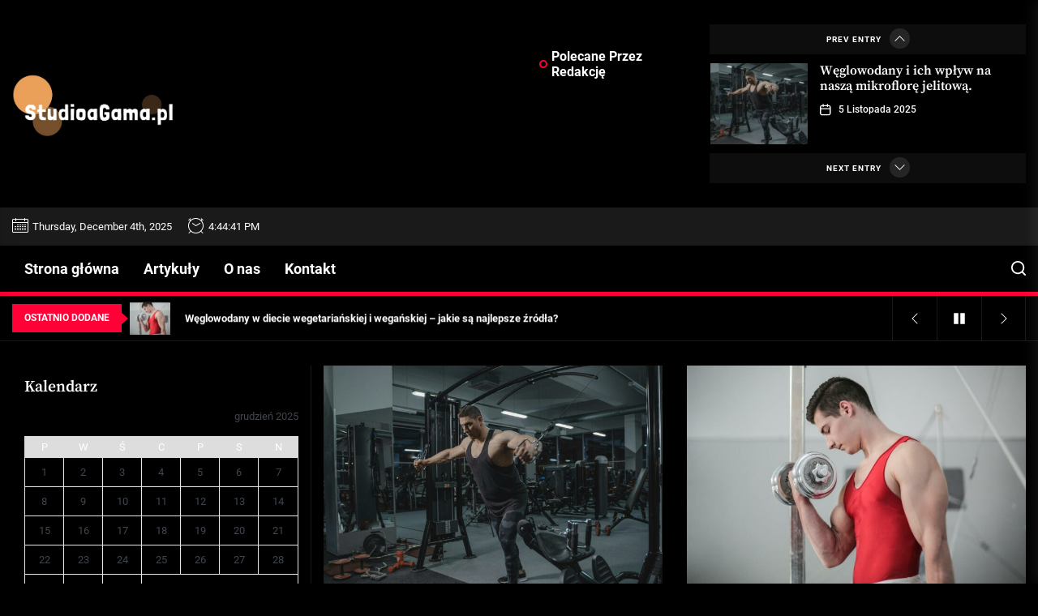

--- FILE ---
content_type: text/html; charset=UTF-8
request_url: https://www.studioagama.pl/category/wszystko-o-weglowodanach/
body_size: 17318
content:
<!DOCTYPE html>
<html class="no-js" dir="ltr" lang="pl-PL">

<head>
    <meta charset="UTF-8">
    <meta name="viewport" content="width=device-width, initial-scale=1.0, maximum-scale=1.0, user-scalable=no"/>
    <link rel="profile" href="https://gmpg.org/xfn/11">
    <title>Wszystko o węglowodanach</title>

		<!-- All in One SEO 4.9.1 - aioseo.com -->
	<meta name="robots" content="max-image-preview:large" />
	<meta name="google-site-verification" content="79pHxH-YItRL-J1AfRJ0quict1zruMOdiEVFF6yyWMo" />
	<link rel="canonical" href="https://www.studioagama.pl/category/wszystko-o-weglowodanach/" />
	<link rel="next" href="https://www.studioagama.pl/category/wszystko-o-weglowodanach/page/2/" />
	<meta name="generator" content="All in One SEO (AIOSEO) 4.9.1" />
		<!-- All in One SEO -->

<link rel='dns-prefetch' href='//s.w.org' />
<link rel="alternate" type="application/rss+xml" title="Studio Agama - darmowe kompendium wiedzy na temat węglowodanów w diecie &raquo; Kanał z wpisami" href="https://www.studioagama.pl/feed/" />
<link rel="alternate" type="application/rss+xml" title="Studio Agama - darmowe kompendium wiedzy na temat węglowodanów w diecie &raquo; Kanał z komentarzami" href="https://www.studioagama.pl/comments/feed/" />
<link rel="alternate" type="application/rss+xml" title="Studio Agama - darmowe kompendium wiedzy na temat węglowodanów w diecie &raquo; Kanał z wpisami zaszufladkowanymi do kategorii Wszystko o węglowodanach" href="https://www.studioagama.pl/category/wszystko-o-weglowodanach/feed/" />
<script>
window._wpemojiSettings = {"baseUrl":"https:\/\/s.w.org\/images\/core\/emoji\/14.0.0\/72x72\/","ext":".png","svgUrl":"https:\/\/s.w.org\/images\/core\/emoji\/14.0.0\/svg\/","svgExt":".svg","source":{"concatemoji":"https:\/\/www.studioagama.pl\/wp-includes\/js\/wp-emoji-release.min.js?ver=6.0.11"}};
/*! This file is auto-generated */
!function(e,a,t){var n,r,o,i=a.createElement("canvas"),p=i.getContext&&i.getContext("2d");function s(e,t){var a=String.fromCharCode,e=(p.clearRect(0,0,i.width,i.height),p.fillText(a.apply(this,e),0,0),i.toDataURL());return p.clearRect(0,0,i.width,i.height),p.fillText(a.apply(this,t),0,0),e===i.toDataURL()}function c(e){var t=a.createElement("script");t.src=e,t.defer=t.type="text/javascript",a.getElementsByTagName("head")[0].appendChild(t)}for(o=Array("flag","emoji"),t.supports={everything:!0,everythingExceptFlag:!0},r=0;r<o.length;r++)t.supports[o[r]]=function(e){if(!p||!p.fillText)return!1;switch(p.textBaseline="top",p.font="600 32px Arial",e){case"flag":return s([127987,65039,8205,9895,65039],[127987,65039,8203,9895,65039])?!1:!s([55356,56826,55356,56819],[55356,56826,8203,55356,56819])&&!s([55356,57332,56128,56423,56128,56418,56128,56421,56128,56430,56128,56423,56128,56447],[55356,57332,8203,56128,56423,8203,56128,56418,8203,56128,56421,8203,56128,56430,8203,56128,56423,8203,56128,56447]);case"emoji":return!s([129777,127995,8205,129778,127999],[129777,127995,8203,129778,127999])}return!1}(o[r]),t.supports.everything=t.supports.everything&&t.supports[o[r]],"flag"!==o[r]&&(t.supports.everythingExceptFlag=t.supports.everythingExceptFlag&&t.supports[o[r]]);t.supports.everythingExceptFlag=t.supports.everythingExceptFlag&&!t.supports.flag,t.DOMReady=!1,t.readyCallback=function(){t.DOMReady=!0},t.supports.everything||(n=function(){t.readyCallback()},a.addEventListener?(a.addEventListener("DOMContentLoaded",n,!1),e.addEventListener("load",n,!1)):(e.attachEvent("onload",n),a.attachEvent("onreadystatechange",function(){"complete"===a.readyState&&t.readyCallback()})),(e=t.source||{}).concatemoji?c(e.concatemoji):e.wpemoji&&e.twemoji&&(c(e.twemoji),c(e.wpemoji)))}(window,document,window._wpemojiSettings);
</script>
<style>
img.wp-smiley,
img.emoji {
	display: inline !important;
	border: none !important;
	box-shadow: none !important;
	height: 1em !important;
	width: 1em !important;
	margin: 0 0.07em !important;
	vertical-align: -0.1em !important;
	background: none !important;
	padding: 0 !important;
}
</style>
	<link rel='stylesheet' id='wp-block-library-css'  href='https://www.studioagama.pl/wp-includes/css/dist/block-library/style.min.css?ver=6.0.11' media='all' />
<style id='wp-block-library-theme-inline-css'>
.wp-block-audio figcaption{color:#555;font-size:13px;text-align:center}.is-dark-theme .wp-block-audio figcaption{color:hsla(0,0%,100%,.65)}.wp-block-code{border:1px solid #ccc;border-radius:4px;font-family:Menlo,Consolas,monaco,monospace;padding:.8em 1em}.wp-block-embed figcaption{color:#555;font-size:13px;text-align:center}.is-dark-theme .wp-block-embed figcaption{color:hsla(0,0%,100%,.65)}.blocks-gallery-caption{color:#555;font-size:13px;text-align:center}.is-dark-theme .blocks-gallery-caption{color:hsla(0,0%,100%,.65)}.wp-block-image figcaption{color:#555;font-size:13px;text-align:center}.is-dark-theme .wp-block-image figcaption{color:hsla(0,0%,100%,.65)}.wp-block-pullquote{border-top:4px solid;border-bottom:4px solid;margin-bottom:1.75em;color:currentColor}.wp-block-pullquote__citation,.wp-block-pullquote cite,.wp-block-pullquote footer{color:currentColor;text-transform:uppercase;font-size:.8125em;font-style:normal}.wp-block-quote{border-left:.25em solid;margin:0 0 1.75em;padding-left:1em}.wp-block-quote cite,.wp-block-quote footer{color:currentColor;font-size:.8125em;position:relative;font-style:normal}.wp-block-quote.has-text-align-right{border-left:none;border-right:.25em solid;padding-left:0;padding-right:1em}.wp-block-quote.has-text-align-center{border:none;padding-left:0}.wp-block-quote.is-large,.wp-block-quote.is-style-large,.wp-block-quote.is-style-plain{border:none}.wp-block-search .wp-block-search__label{font-weight:700}:where(.wp-block-group.has-background){padding:1.25em 2.375em}.wp-block-separator.has-css-opacity{opacity:.4}.wp-block-separator{border:none;border-bottom:2px solid;margin-left:auto;margin-right:auto}.wp-block-separator.has-alpha-channel-opacity{opacity:1}.wp-block-separator:not(.is-style-wide):not(.is-style-dots){width:100px}.wp-block-separator.has-background:not(.is-style-dots){border-bottom:none;height:1px}.wp-block-separator.has-background:not(.is-style-wide):not(.is-style-dots){height:2px}.wp-block-table thead{border-bottom:3px solid}.wp-block-table tfoot{border-top:3px solid}.wp-block-table td,.wp-block-table th{padding:.5em;border:1px solid;word-break:normal}.wp-block-table figcaption{color:#555;font-size:13px;text-align:center}.is-dark-theme .wp-block-table figcaption{color:hsla(0,0%,100%,.65)}.wp-block-video figcaption{color:#555;font-size:13px;text-align:center}.is-dark-theme .wp-block-video figcaption{color:hsla(0,0%,100%,.65)}.wp-block-template-part.has-background{padding:1.25em 2.375em;margin-top:0;margin-bottom:0}
</style>
<link rel='stylesheet' id='aioseo/css/src/vue/standalone/blocks/table-of-contents/global.scss-css'  href='https://www.studioagama.pl/wp-content/plugins/all-in-one-seo-pack/dist/Lite/assets/css/table-of-contents/global.e90f6d47.css?ver=4.9.1' media='all' />
<style id='global-styles-inline-css'>
body{--wp--preset--color--black: #000000;--wp--preset--color--cyan-bluish-gray: #abb8c3;--wp--preset--color--white: #ffffff;--wp--preset--color--pale-pink: #f78da7;--wp--preset--color--vivid-red: #cf2e2e;--wp--preset--color--luminous-vivid-orange: #ff6900;--wp--preset--color--luminous-vivid-amber: #fcb900;--wp--preset--color--light-green-cyan: #7bdcb5;--wp--preset--color--vivid-green-cyan: #00d084;--wp--preset--color--pale-cyan-blue: #8ed1fc;--wp--preset--color--vivid-cyan-blue: #0693e3;--wp--preset--color--vivid-purple: #9b51e0;--wp--preset--gradient--vivid-cyan-blue-to-vivid-purple: linear-gradient(135deg,rgba(6,147,227,1) 0%,rgb(155,81,224) 100%);--wp--preset--gradient--light-green-cyan-to-vivid-green-cyan: linear-gradient(135deg,rgb(122,220,180) 0%,rgb(0,208,130) 100%);--wp--preset--gradient--luminous-vivid-amber-to-luminous-vivid-orange: linear-gradient(135deg,rgba(252,185,0,1) 0%,rgba(255,105,0,1) 100%);--wp--preset--gradient--luminous-vivid-orange-to-vivid-red: linear-gradient(135deg,rgba(255,105,0,1) 0%,rgb(207,46,46) 100%);--wp--preset--gradient--very-light-gray-to-cyan-bluish-gray: linear-gradient(135deg,rgb(238,238,238) 0%,rgb(169,184,195) 100%);--wp--preset--gradient--cool-to-warm-spectrum: linear-gradient(135deg,rgb(74,234,220) 0%,rgb(151,120,209) 20%,rgb(207,42,186) 40%,rgb(238,44,130) 60%,rgb(251,105,98) 80%,rgb(254,248,76) 100%);--wp--preset--gradient--blush-light-purple: linear-gradient(135deg,rgb(255,206,236) 0%,rgb(152,150,240) 100%);--wp--preset--gradient--blush-bordeaux: linear-gradient(135deg,rgb(254,205,165) 0%,rgb(254,45,45) 50%,rgb(107,0,62) 100%);--wp--preset--gradient--luminous-dusk: linear-gradient(135deg,rgb(255,203,112) 0%,rgb(199,81,192) 50%,rgb(65,88,208) 100%);--wp--preset--gradient--pale-ocean: linear-gradient(135deg,rgb(255,245,203) 0%,rgb(182,227,212) 50%,rgb(51,167,181) 100%);--wp--preset--gradient--electric-grass: linear-gradient(135deg,rgb(202,248,128) 0%,rgb(113,206,126) 100%);--wp--preset--gradient--midnight: linear-gradient(135deg,rgb(2,3,129) 0%,rgb(40,116,252) 100%);--wp--preset--duotone--dark-grayscale: url('#wp-duotone-dark-grayscale');--wp--preset--duotone--grayscale: url('#wp-duotone-grayscale');--wp--preset--duotone--purple-yellow: url('#wp-duotone-purple-yellow');--wp--preset--duotone--blue-red: url('#wp-duotone-blue-red');--wp--preset--duotone--midnight: url('#wp-duotone-midnight');--wp--preset--duotone--magenta-yellow: url('#wp-duotone-magenta-yellow');--wp--preset--duotone--purple-green: url('#wp-duotone-purple-green');--wp--preset--duotone--blue-orange: url('#wp-duotone-blue-orange');--wp--preset--font-size--small: 13px;--wp--preset--font-size--medium: 20px;--wp--preset--font-size--large: 36px;--wp--preset--font-size--x-large: 42px;}.has-black-color{color: var(--wp--preset--color--black) !important;}.has-cyan-bluish-gray-color{color: var(--wp--preset--color--cyan-bluish-gray) !important;}.has-white-color{color: var(--wp--preset--color--white) !important;}.has-pale-pink-color{color: var(--wp--preset--color--pale-pink) !important;}.has-vivid-red-color{color: var(--wp--preset--color--vivid-red) !important;}.has-luminous-vivid-orange-color{color: var(--wp--preset--color--luminous-vivid-orange) !important;}.has-luminous-vivid-amber-color{color: var(--wp--preset--color--luminous-vivid-amber) !important;}.has-light-green-cyan-color{color: var(--wp--preset--color--light-green-cyan) !important;}.has-vivid-green-cyan-color{color: var(--wp--preset--color--vivid-green-cyan) !important;}.has-pale-cyan-blue-color{color: var(--wp--preset--color--pale-cyan-blue) !important;}.has-vivid-cyan-blue-color{color: var(--wp--preset--color--vivid-cyan-blue) !important;}.has-vivid-purple-color{color: var(--wp--preset--color--vivid-purple) !important;}.has-black-background-color{background-color: var(--wp--preset--color--black) !important;}.has-cyan-bluish-gray-background-color{background-color: var(--wp--preset--color--cyan-bluish-gray) !important;}.has-white-background-color{background-color: var(--wp--preset--color--white) !important;}.has-pale-pink-background-color{background-color: var(--wp--preset--color--pale-pink) !important;}.has-vivid-red-background-color{background-color: var(--wp--preset--color--vivid-red) !important;}.has-luminous-vivid-orange-background-color{background-color: var(--wp--preset--color--luminous-vivid-orange) !important;}.has-luminous-vivid-amber-background-color{background-color: var(--wp--preset--color--luminous-vivid-amber) !important;}.has-light-green-cyan-background-color{background-color: var(--wp--preset--color--light-green-cyan) !important;}.has-vivid-green-cyan-background-color{background-color: var(--wp--preset--color--vivid-green-cyan) !important;}.has-pale-cyan-blue-background-color{background-color: var(--wp--preset--color--pale-cyan-blue) !important;}.has-vivid-cyan-blue-background-color{background-color: var(--wp--preset--color--vivid-cyan-blue) !important;}.has-vivid-purple-background-color{background-color: var(--wp--preset--color--vivid-purple) !important;}.has-black-border-color{border-color: var(--wp--preset--color--black) !important;}.has-cyan-bluish-gray-border-color{border-color: var(--wp--preset--color--cyan-bluish-gray) !important;}.has-white-border-color{border-color: var(--wp--preset--color--white) !important;}.has-pale-pink-border-color{border-color: var(--wp--preset--color--pale-pink) !important;}.has-vivid-red-border-color{border-color: var(--wp--preset--color--vivid-red) !important;}.has-luminous-vivid-orange-border-color{border-color: var(--wp--preset--color--luminous-vivid-orange) !important;}.has-luminous-vivid-amber-border-color{border-color: var(--wp--preset--color--luminous-vivid-amber) !important;}.has-light-green-cyan-border-color{border-color: var(--wp--preset--color--light-green-cyan) !important;}.has-vivid-green-cyan-border-color{border-color: var(--wp--preset--color--vivid-green-cyan) !important;}.has-pale-cyan-blue-border-color{border-color: var(--wp--preset--color--pale-cyan-blue) !important;}.has-vivid-cyan-blue-border-color{border-color: var(--wp--preset--color--vivid-cyan-blue) !important;}.has-vivid-purple-border-color{border-color: var(--wp--preset--color--vivid-purple) !important;}.has-vivid-cyan-blue-to-vivid-purple-gradient-background{background: var(--wp--preset--gradient--vivid-cyan-blue-to-vivid-purple) !important;}.has-light-green-cyan-to-vivid-green-cyan-gradient-background{background: var(--wp--preset--gradient--light-green-cyan-to-vivid-green-cyan) !important;}.has-luminous-vivid-amber-to-luminous-vivid-orange-gradient-background{background: var(--wp--preset--gradient--luminous-vivid-amber-to-luminous-vivid-orange) !important;}.has-luminous-vivid-orange-to-vivid-red-gradient-background{background: var(--wp--preset--gradient--luminous-vivid-orange-to-vivid-red) !important;}.has-very-light-gray-to-cyan-bluish-gray-gradient-background{background: var(--wp--preset--gradient--very-light-gray-to-cyan-bluish-gray) !important;}.has-cool-to-warm-spectrum-gradient-background{background: var(--wp--preset--gradient--cool-to-warm-spectrum) !important;}.has-blush-light-purple-gradient-background{background: var(--wp--preset--gradient--blush-light-purple) !important;}.has-blush-bordeaux-gradient-background{background: var(--wp--preset--gradient--blush-bordeaux) !important;}.has-luminous-dusk-gradient-background{background: var(--wp--preset--gradient--luminous-dusk) !important;}.has-pale-ocean-gradient-background{background: var(--wp--preset--gradient--pale-ocean) !important;}.has-electric-grass-gradient-background{background: var(--wp--preset--gradient--electric-grass) !important;}.has-midnight-gradient-background{background: var(--wp--preset--gradient--midnight) !important;}.has-small-font-size{font-size: var(--wp--preset--font-size--small) !important;}.has-medium-font-size{font-size: var(--wp--preset--font-size--medium) !important;}.has-large-font-size{font-size: var(--wp--preset--font-size--large) !important;}.has-x-large-font-size{font-size: var(--wp--preset--font-size--x-large) !important;}
</style>
<link rel='stylesheet' id='contact-form-7-css'  href='https://www.studioagama.pl/wp-content/plugins/contact-form-7/includes/css/styles.css?ver=5.7.7' media='all' />
<link rel='stylesheet' id='joltnews-google-fonts-css'  href='https://www.studioagama.pl/wp-content/fonts/39b70939e9f5f49cbdc23552b4b410eb.css?ver=1.0.6' media='all' />
<link rel='stylesheet' id='magnific-popup-css'  href='https://www.studioagama.pl/wp-content/themes/joltnews/assets/lib/magnific-popup/magnific-popup.css?ver=6.0.11' media='all' />
<link rel='stylesheet' id='slick-css'  href='https://www.studioagama.pl/wp-content/themes/joltnews/assets/lib/slick/css/slick.min.css?ver=6.0.11' media='all' />
<link rel='stylesheet' id='sidr-nav-css'  href='https://www.studioagama.pl/wp-content/themes/joltnews/assets/lib/sidr/css/jquery.sidr.dark.css?ver=6.0.11' media='all' />
<link rel='stylesheet' id='joltnews-style-css'  href='https://www.studioagama.pl/wp-content/themes/joltnews/style.css?ver=1.0.6' media='all' />
<script src='https://www.studioagama.pl/wp-includes/js/jquery/jquery.min.js?ver=3.6.0' id='jquery-core-js'></script>
<script src='https://www.studioagama.pl/wp-includes/js/jquery/jquery-migrate.min.js?ver=3.3.2' id='jquery-migrate-js'></script>
<link rel="https://api.w.org/" href="https://www.studioagama.pl/wp-json/" /><link rel="alternate" type="application/json" href="https://www.studioagama.pl/wp-json/wp/v2/categories/136" /><link rel="EditURI" type="application/rsd+xml" title="RSD" href="https://www.studioagama.pl/xmlrpc.php?rsd" />
<link rel="wlwmanifest" type="application/wlwmanifest+xml" href="https://www.studioagama.pl/wp-includes/wlwmanifest.xml" /> 
<meta name="generator" content="WordPress 6.0.11" />

		<script>document.documentElement.className = document.documentElement.className.replace( 'no-js', 'js' );</script>
	
		<style type="text/css">
	    .header-titles .site-title,
    .site-branding .custom-logo-name,
    .site-description {
        display:none;
        opacity:0;
        visibility:hidden;
        position: absolute;
        clip: rect(1px, 1px, 1px, 1px);
    }
		</style>
	<style type="text/css">.saboxplugin-wrap{-webkit-box-sizing:border-box;-moz-box-sizing:border-box;-ms-box-sizing:border-box;box-sizing:border-box;border:1px solid #eee;width:100%;clear:both;display:block;overflow:hidden;word-wrap:break-word;position:relative}.saboxplugin-wrap .saboxplugin-gravatar{float:left;padding:0 20px 20px 20px}.saboxplugin-wrap .saboxplugin-gravatar img{max-width:100px;height:auto;border-radius:0;}.saboxplugin-wrap .saboxplugin-authorname{font-size:18px;line-height:1;margin:20px 0 0 20px;display:block}.saboxplugin-wrap .saboxplugin-authorname a{text-decoration:none}.saboxplugin-wrap .saboxplugin-authorname a:focus{outline:0}.saboxplugin-wrap .saboxplugin-desc{display:block;margin:5px 20px}.saboxplugin-wrap .saboxplugin-desc a{text-decoration:underline}.saboxplugin-wrap .saboxplugin-desc p{margin:5px 0 12px}.saboxplugin-wrap .saboxplugin-web{margin:0 20px 15px;text-align:left}.saboxplugin-wrap .sab-web-position{text-align:right}.saboxplugin-wrap .saboxplugin-web a{color:#ccc;text-decoration:none}.saboxplugin-wrap .saboxplugin-socials{position:relative;display:block;background:#fcfcfc;padding:5px;border-top:1px solid #eee}.saboxplugin-wrap .saboxplugin-socials a svg{width:20px;height:20px}.saboxplugin-wrap .saboxplugin-socials a svg .st2{fill:#fff; transform-origin:center center;}.saboxplugin-wrap .saboxplugin-socials a svg .st1{fill:rgba(0,0,0,.3)}.saboxplugin-wrap .saboxplugin-socials a:hover{opacity:.8;-webkit-transition:opacity .4s;-moz-transition:opacity .4s;-o-transition:opacity .4s;transition:opacity .4s;box-shadow:none!important;-webkit-box-shadow:none!important}.saboxplugin-wrap .saboxplugin-socials .saboxplugin-icon-color{box-shadow:none;padding:0;border:0;-webkit-transition:opacity .4s;-moz-transition:opacity .4s;-o-transition:opacity .4s;transition:opacity .4s;display:inline-block;color:#fff;font-size:0;text-decoration:inherit;margin:5px;-webkit-border-radius:0;-moz-border-radius:0;-ms-border-radius:0;-o-border-radius:0;border-radius:0;overflow:hidden}.saboxplugin-wrap .saboxplugin-socials .saboxplugin-icon-grey{text-decoration:inherit;box-shadow:none;position:relative;display:-moz-inline-stack;display:inline-block;vertical-align:middle;zoom:1;margin:10px 5px;color:#444;fill:#444}.clearfix:after,.clearfix:before{content:' ';display:table;line-height:0;clear:both}.ie7 .clearfix{zoom:1}.saboxplugin-socials.sabox-colored .saboxplugin-icon-color .sab-twitch{border-color:#38245c}.saboxplugin-socials.sabox-colored .saboxplugin-icon-color .sab-behance{border-color:#003eb0}.saboxplugin-socials.sabox-colored .saboxplugin-icon-color .sab-deviantart{border-color:#036824}.saboxplugin-socials.sabox-colored .saboxplugin-icon-color .sab-digg{border-color:#00327c}.saboxplugin-socials.sabox-colored .saboxplugin-icon-color .sab-dribbble{border-color:#ba1655}.saboxplugin-socials.sabox-colored .saboxplugin-icon-color .sab-facebook{border-color:#1e2e4f}.saboxplugin-socials.sabox-colored .saboxplugin-icon-color .sab-flickr{border-color:#003576}.saboxplugin-socials.sabox-colored .saboxplugin-icon-color .sab-github{border-color:#264874}.saboxplugin-socials.sabox-colored .saboxplugin-icon-color .sab-google{border-color:#0b51c5}.saboxplugin-socials.sabox-colored .saboxplugin-icon-color .sab-html5{border-color:#902e13}.saboxplugin-socials.sabox-colored .saboxplugin-icon-color .sab-instagram{border-color:#1630aa}.saboxplugin-socials.sabox-colored .saboxplugin-icon-color .sab-linkedin{border-color:#00344f}.saboxplugin-socials.sabox-colored .saboxplugin-icon-color .sab-pinterest{border-color:#5b040e}.saboxplugin-socials.sabox-colored .saboxplugin-icon-color .sab-reddit{border-color:#992900}.saboxplugin-socials.sabox-colored .saboxplugin-icon-color .sab-rss{border-color:#a43b0a}.saboxplugin-socials.sabox-colored .saboxplugin-icon-color .sab-sharethis{border-color:#5d8420}.saboxplugin-socials.sabox-colored .saboxplugin-icon-color .sab-soundcloud{border-color:#995200}.saboxplugin-socials.sabox-colored .saboxplugin-icon-color .sab-spotify{border-color:#0f612c}.saboxplugin-socials.sabox-colored .saboxplugin-icon-color .sab-stackoverflow{border-color:#a95009}.saboxplugin-socials.sabox-colored .saboxplugin-icon-color .sab-steam{border-color:#006388}.saboxplugin-socials.sabox-colored .saboxplugin-icon-color .sab-user_email{border-color:#b84e05}.saboxplugin-socials.sabox-colored .saboxplugin-icon-color .sab-tumblr{border-color:#10151b}.saboxplugin-socials.sabox-colored .saboxplugin-icon-color .sab-twitter{border-color:#0967a0}.saboxplugin-socials.sabox-colored .saboxplugin-icon-color .sab-vimeo{border-color:#0d7091}.saboxplugin-socials.sabox-colored .saboxplugin-icon-color .sab-windows{border-color:#003f71}.saboxplugin-socials.sabox-colored .saboxplugin-icon-color .sab-whatsapp{border-color:#003f71}.saboxplugin-socials.sabox-colored .saboxplugin-icon-color .sab-wordpress{border-color:#0f3647}.saboxplugin-socials.sabox-colored .saboxplugin-icon-color .sab-yahoo{border-color:#14002d}.saboxplugin-socials.sabox-colored .saboxplugin-icon-color .sab-youtube{border-color:#900}.saboxplugin-socials.sabox-colored .saboxplugin-icon-color .sab-xing{border-color:#000202}.saboxplugin-socials.sabox-colored .saboxplugin-icon-color .sab-mixcloud{border-color:#2475a0}.saboxplugin-socials.sabox-colored .saboxplugin-icon-color .sab-vk{border-color:#243549}.saboxplugin-socials.sabox-colored .saboxplugin-icon-color .sab-medium{border-color:#00452c}.saboxplugin-socials.sabox-colored .saboxplugin-icon-color .sab-quora{border-color:#420e00}.saboxplugin-socials.sabox-colored .saboxplugin-icon-color .sab-meetup{border-color:#9b181c}.saboxplugin-socials.sabox-colored .saboxplugin-icon-color .sab-goodreads{border-color:#000}.saboxplugin-socials.sabox-colored .saboxplugin-icon-color .sab-snapchat{border-color:#999700}.saboxplugin-socials.sabox-colored .saboxplugin-icon-color .sab-500px{border-color:#00557f}.saboxplugin-socials.sabox-colored .saboxplugin-icon-color .sab-mastodont{border-color:#185886}.sabox-plus-item{margin-bottom:20px}@media screen and (max-width:480px){.saboxplugin-wrap{text-align:center}.saboxplugin-wrap .saboxplugin-gravatar{float:none;padding:20px 0;text-align:center;margin:0 auto;display:block}.saboxplugin-wrap .saboxplugin-gravatar img{float:none;display:inline-block;display:-moz-inline-stack;vertical-align:middle;zoom:1}.saboxplugin-wrap .saboxplugin-desc{margin:0 10px 20px;text-align:center}.saboxplugin-wrap .saboxplugin-authorname{text-align:center;margin:10px 0 20px}}body .saboxplugin-authorname a,body .saboxplugin-authorname a:hover{box-shadow:none;-webkit-box-shadow:none}a.sab-profile-edit{font-size:16px!important;line-height:1!important}.sab-edit-settings a,a.sab-profile-edit{color:#0073aa!important;box-shadow:none!important;-webkit-box-shadow:none!important}.sab-edit-settings{margin-right:15px;position:absolute;right:0;z-index:2;bottom:10px;line-height:20px}.sab-edit-settings i{margin-left:5px}.saboxplugin-socials{line-height:1!important}.rtl .saboxplugin-wrap .saboxplugin-gravatar{float:right}.rtl .saboxplugin-wrap .saboxplugin-authorname{display:flex;align-items:center}.rtl .saboxplugin-wrap .saboxplugin-authorname .sab-profile-edit{margin-right:10px}.rtl .sab-edit-settings{right:auto;left:0}img.sab-custom-avatar{max-width:75px;}.saboxplugin-wrap {margin-top:0px; margin-bottom:0px; padding: 0px 0px }.saboxplugin-wrap .saboxplugin-authorname {font-size:18px; line-height:25px;}.saboxplugin-wrap .saboxplugin-desc p, .saboxplugin-wrap .saboxplugin-desc {font-size:14px !important; line-height:21px !important;}.saboxplugin-wrap .saboxplugin-web {font-size:14px;}.saboxplugin-wrap .saboxplugin-socials a svg {width:18px;height:18px;}</style></head>

<body class="archive category category-wszystko-o-weglowodanach category-136 wp-custom-logo wp-embed-responsive hfeed left-sidebar twp-archive-grid">

<svg xmlns="http://www.w3.org/2000/svg" viewBox="0 0 0 0" width="0" height="0" focusable="false" role="none" style="visibility: hidden; position: absolute; left: -9999px; overflow: hidden;" ><defs><filter id="wp-duotone-dark-grayscale"><feColorMatrix color-interpolation-filters="sRGB" type="matrix" values=" .299 .587 .114 0 0 .299 .587 .114 0 0 .299 .587 .114 0 0 .299 .587 .114 0 0 " /><feComponentTransfer color-interpolation-filters="sRGB" ><feFuncR type="table" tableValues="0 0.49803921568627" /><feFuncG type="table" tableValues="0 0.49803921568627" /><feFuncB type="table" tableValues="0 0.49803921568627" /><feFuncA type="table" tableValues="1 1" /></feComponentTransfer><feComposite in2="SourceGraphic" operator="in" /></filter></defs></svg><svg xmlns="http://www.w3.org/2000/svg" viewBox="0 0 0 0" width="0" height="0" focusable="false" role="none" style="visibility: hidden; position: absolute; left: -9999px; overflow: hidden;" ><defs><filter id="wp-duotone-grayscale"><feColorMatrix color-interpolation-filters="sRGB" type="matrix" values=" .299 .587 .114 0 0 .299 .587 .114 0 0 .299 .587 .114 0 0 .299 .587 .114 0 0 " /><feComponentTransfer color-interpolation-filters="sRGB" ><feFuncR type="table" tableValues="0 1" /><feFuncG type="table" tableValues="0 1" /><feFuncB type="table" tableValues="0 1" /><feFuncA type="table" tableValues="1 1" /></feComponentTransfer><feComposite in2="SourceGraphic" operator="in" /></filter></defs></svg><svg xmlns="http://www.w3.org/2000/svg" viewBox="0 0 0 0" width="0" height="0" focusable="false" role="none" style="visibility: hidden; position: absolute; left: -9999px; overflow: hidden;" ><defs><filter id="wp-duotone-purple-yellow"><feColorMatrix color-interpolation-filters="sRGB" type="matrix" values=" .299 .587 .114 0 0 .299 .587 .114 0 0 .299 .587 .114 0 0 .299 .587 .114 0 0 " /><feComponentTransfer color-interpolation-filters="sRGB" ><feFuncR type="table" tableValues="0.54901960784314 0.98823529411765" /><feFuncG type="table" tableValues="0 1" /><feFuncB type="table" tableValues="0.71764705882353 0.25490196078431" /><feFuncA type="table" tableValues="1 1" /></feComponentTransfer><feComposite in2="SourceGraphic" operator="in" /></filter></defs></svg><svg xmlns="http://www.w3.org/2000/svg" viewBox="0 0 0 0" width="0" height="0" focusable="false" role="none" style="visibility: hidden; position: absolute; left: -9999px; overflow: hidden;" ><defs><filter id="wp-duotone-blue-red"><feColorMatrix color-interpolation-filters="sRGB" type="matrix" values=" .299 .587 .114 0 0 .299 .587 .114 0 0 .299 .587 .114 0 0 .299 .587 .114 0 0 " /><feComponentTransfer color-interpolation-filters="sRGB" ><feFuncR type="table" tableValues="0 1" /><feFuncG type="table" tableValues="0 0.27843137254902" /><feFuncB type="table" tableValues="0.5921568627451 0.27843137254902" /><feFuncA type="table" tableValues="1 1" /></feComponentTransfer><feComposite in2="SourceGraphic" operator="in" /></filter></defs></svg><svg xmlns="http://www.w3.org/2000/svg" viewBox="0 0 0 0" width="0" height="0" focusable="false" role="none" style="visibility: hidden; position: absolute; left: -9999px; overflow: hidden;" ><defs><filter id="wp-duotone-midnight"><feColorMatrix color-interpolation-filters="sRGB" type="matrix" values=" .299 .587 .114 0 0 .299 .587 .114 0 0 .299 .587 .114 0 0 .299 .587 .114 0 0 " /><feComponentTransfer color-interpolation-filters="sRGB" ><feFuncR type="table" tableValues="0 0" /><feFuncG type="table" tableValues="0 0.64705882352941" /><feFuncB type="table" tableValues="0 1" /><feFuncA type="table" tableValues="1 1" /></feComponentTransfer><feComposite in2="SourceGraphic" operator="in" /></filter></defs></svg><svg xmlns="http://www.w3.org/2000/svg" viewBox="0 0 0 0" width="0" height="0" focusable="false" role="none" style="visibility: hidden; position: absolute; left: -9999px; overflow: hidden;" ><defs><filter id="wp-duotone-magenta-yellow"><feColorMatrix color-interpolation-filters="sRGB" type="matrix" values=" .299 .587 .114 0 0 .299 .587 .114 0 0 .299 .587 .114 0 0 .299 .587 .114 0 0 " /><feComponentTransfer color-interpolation-filters="sRGB" ><feFuncR type="table" tableValues="0.78039215686275 1" /><feFuncG type="table" tableValues="0 0.94901960784314" /><feFuncB type="table" tableValues="0.35294117647059 0.47058823529412" /><feFuncA type="table" tableValues="1 1" /></feComponentTransfer><feComposite in2="SourceGraphic" operator="in" /></filter></defs></svg><svg xmlns="http://www.w3.org/2000/svg" viewBox="0 0 0 0" width="0" height="0" focusable="false" role="none" style="visibility: hidden; position: absolute; left: -9999px; overflow: hidden;" ><defs><filter id="wp-duotone-purple-green"><feColorMatrix color-interpolation-filters="sRGB" type="matrix" values=" .299 .587 .114 0 0 .299 .587 .114 0 0 .299 .587 .114 0 0 .299 .587 .114 0 0 " /><feComponentTransfer color-interpolation-filters="sRGB" ><feFuncR type="table" tableValues="0.65098039215686 0.40392156862745" /><feFuncG type="table" tableValues="0 1" /><feFuncB type="table" tableValues="0.44705882352941 0.4" /><feFuncA type="table" tableValues="1 1" /></feComponentTransfer><feComposite in2="SourceGraphic" operator="in" /></filter></defs></svg><svg xmlns="http://www.w3.org/2000/svg" viewBox="0 0 0 0" width="0" height="0" focusable="false" role="none" style="visibility: hidden; position: absolute; left: -9999px; overflow: hidden;" ><defs><filter id="wp-duotone-blue-orange"><feColorMatrix color-interpolation-filters="sRGB" type="matrix" values=" .299 .587 .114 0 0 .299 .587 .114 0 0 .299 .587 .114 0 0 .299 .587 .114 0 0 " /><feComponentTransfer color-interpolation-filters="sRGB" ><feFuncR type="table" tableValues="0.098039215686275 1" /><feFuncG type="table" tableValues="0 0.66274509803922" /><feFuncB type="table" tableValues="0.84705882352941 0.41960784313725" /><feFuncA type="table" tableValues="1 1" /></feComponentTransfer><feComposite in2="SourceGraphic" operator="in" /></filter></defs></svg>

    <div class="preloader hide-no-js">
        <div class="preloader-wrapper">
            <div class="loader-content">
                <div class="loader-dot dot-1"></div>
                <div class="loader-dot dot-2"></div>
                <div class="loader-dot dot-3"></div>
                <div class="loader-dot dot-4"></div>
                <div class="loader-dot dot-5"></div>
                <div class="loader-dot dot-6"></div>
                <div class="loader-dot dot-7"></div>
                <div class="loader-dot dot-8"></div>
                <div class="loader-dot dot-center"></div>
            </div>
        </div>
    </div>


<div id="page" class="hfeed site">
    <a class="skip-link screen-reader-text" href="#content">Skip to the content</a>

    
    
<header id="site-header" class="theme-header " role="banner">

    <div class="header-mainbar  "  >
        <div class="wrapper header-wrapper">
            <div class="header-item header-item-left">
                <div class="header-titles">
                    <div class="site-logo site-branding"><a href="https://www.studioagama.pl/" class="custom-logo-link" rel="home"><img width="489" height="205" src="https://www.studioagama.pl/wp-content/uploads/2019/08/cropped-Studio-agama.png" class="custom-logo" alt="Studio Agama &#8211; darmowe kompendium wiedzy na temat węglowodanów w diecie" srcset="https://www.studioagama.pl/wp-content/uploads/2019/08/cropped-Studio-agama.png 489w, https://www.studioagama.pl/wp-content/uploads/2019/08/cropped-Studio-agama-300x126.png 300w" sizes="(max-width: 489px) 100vw, 489px" /></a><span class="screen-reader-text">Studio Agama - darmowe kompendium wiedzy na temat węglowodanów w diecie</span><h1 class="site-title">Studio Agama - darmowe kompendium wiedzy na temat węglowodanów w diecie</h1></div>                </div>
            </div>
                            <div class="header-item header-item-right hidden-sm-element ">
                    <div class="header-latest-entry">
                                    <div class="column-row">
                <div class="column column-4">

                    <header class="block-title-wrapper">
                        <h3 class="block-title">
                            <span>Polecane przez redakcję</span>
                        </h3>
                    </header>

                </div>
            <div class="column column-8">
                <div class="header-slide-arrow header-slide-prev">
                    <span class="header-slide-label">Prev Entry</span>
                    <span class="header-slide-icon"><svg class="svg-icon" aria-hidden="true" role="img" focusable="false" xmlns="http://www.w3.org/2000/svg" width="16" height="16" viewBox="0 0 16 16"><path fill="currentColor" d="M7.646 4.646a.5.5 0 0 1 .708 0l6 6a.5.5 0 0 1-.708.708L8 5.707l-5.646 5.647a.5.5 0 0 1-.708-.708l6-6z"></path></svg></span>
                </div>
                <div class="header-recent-entries theme-slider">
                                            <div class="recent-entries-item">
                            <article id="theme-post-2066" class="news-article news-article-list post-2066 post type-post status-publish format-standard has-post-thumbnail hentry category-wszystko-o-weglowodanach">
                                                                    <div class="data-bg img-hover-slide" data-background="https://www.studioagama.pl/wp-content/uploads/2025/11/89-150x150.jpg">

                                                                                <a class="img-link" href="https://www.studioagama.pl/weglowodany-i-ich-wplyw-na-nasza-mikroflore-jelitowa/" tabindex="0"></a>

                                    </div>
                                
                                <div class="article-content theme-article-content">
                                    <h3 class="entry-title entry-title-small">
                                        <a href="https://www.studioagama.pl/weglowodany-i-ich-wplyw-na-nasza-mikroflore-jelitowa/" tabindex="0" rel="bookmark" title="Węglowodany i ich wpływ na naszą mikroflorę jelitową.">Węglowodany i ich wpływ na naszą mikroflorę jelitową.</a>
                                    </h3>

                                    <div class="entry-meta">
                                        <div class="entry-meta-item entry-meta-date"><span class="entry-meta-icon calendar-icon"> <svg class="svg-icon" aria-hidden="true" role="img" focusable="false" xmlns="http://www.w3.org/2000/svg" width="20" height="20" viewBox="0 0 20 20"><path fill="currentColor" d="M4.60069444,4.09375 L3.25,4.09375 C2.47334957,4.09375 1.84375,4.72334957 1.84375,5.5 L1.84375,7.26736111 L16.15625,7.26736111 L16.15625,5.5 C16.15625,4.72334957 15.5266504,4.09375 14.75,4.09375 L13.3993056,4.09375 L13.3993056,4.55555556 C13.3993056,5.02154581 13.0215458,5.39930556 12.5555556,5.39930556 C12.0895653,5.39930556 11.7118056,5.02154581 11.7118056,4.55555556 L11.7118056,4.09375 L6.28819444,4.09375 L6.28819444,4.55555556 C6.28819444,5.02154581 5.9104347,5.39930556 5.44444444,5.39930556 C4.97845419,5.39930556 4.60069444,5.02154581 4.60069444,4.55555556 L4.60069444,4.09375 Z M6.28819444,2.40625 L11.7118056,2.40625 L11.7118056,1 C11.7118056,0.534009742 12.0895653,0.15625 12.5555556,0.15625 C13.0215458,0.15625 13.3993056,0.534009742 13.3993056,1 L13.3993056,2.40625 L14.75,2.40625 C16.4586309,2.40625 17.84375,3.79136906 17.84375,5.5 L17.84375,15.875 C17.84375,17.5836309 16.4586309,18.96875 14.75,18.96875 L3.25,18.96875 C1.54136906,18.96875 0.15625,17.5836309 0.15625,15.875 L0.15625,5.5 C0.15625,3.79136906 1.54136906,2.40625 3.25,2.40625 L4.60069444,2.40625 L4.60069444,1 C4.60069444,0.534009742 4.97845419,0.15625 5.44444444,0.15625 C5.9104347,0.15625 6.28819444,0.534009742 6.28819444,1 L6.28819444,2.40625 Z M1.84375,8.95486111 L1.84375,15.875 C1.84375,16.6516504 2.47334957,17.28125 3.25,17.28125 L14.75,17.28125 C15.5266504,17.28125 16.15625,16.6516504 16.15625,15.875 L16.15625,8.95486111 L1.84375,8.95486111 Z" /></svg></span><span class="posted-on"><a href="https://www.studioagama.pl/2025/11/05/" rel="bookmark"><time class="entry-date published updated" datetime="2025-11-05T13:00:09+01:00">5 listopada 2025</time></a></span></div>                                    </div>
                                </div>

                            </article>
                        </div>
                                                <div class="recent-entries-item">
                            <article id="theme-post-2064" class="news-article news-article-list post-2064 post type-post status-publish format-standard has-post-thumbnail hentry category-wszystko-o-weglowodanach">
                                                                    <div class="data-bg img-hover-slide" data-background="https://www.studioagama.pl/wp-content/uploads/2025/10/63-150x150.jpg">

                                                                                <a class="img-link" href="https://www.studioagama.pl/weglowodany-w-diecie-wegetarianskiej-i-weganskiej-jakie-sa-najlepsze-zrodla/" tabindex="0"></a>

                                    </div>
                                
                                <div class="article-content theme-article-content">
                                    <h3 class="entry-title entry-title-small">
                                        <a href="https://www.studioagama.pl/weglowodany-w-diecie-wegetarianskiej-i-weganskiej-jakie-sa-najlepsze-zrodla/" tabindex="0" rel="bookmark" title="Węglowodany w diecie wegetariańskiej i wegańskiej – jakie są najlepsze źródła?">Węglowodany w diecie wegetariańskiej i wegańskiej – jakie są najlepsze źródła?</a>
                                    </h3>

                                    <div class="entry-meta">
                                        <div class="entry-meta-item entry-meta-date"><span class="entry-meta-icon calendar-icon"> <svg class="svg-icon" aria-hidden="true" role="img" focusable="false" xmlns="http://www.w3.org/2000/svg" width="20" height="20" viewBox="0 0 20 20"><path fill="currentColor" d="M4.60069444,4.09375 L3.25,4.09375 C2.47334957,4.09375 1.84375,4.72334957 1.84375,5.5 L1.84375,7.26736111 L16.15625,7.26736111 L16.15625,5.5 C16.15625,4.72334957 15.5266504,4.09375 14.75,4.09375 L13.3993056,4.09375 L13.3993056,4.55555556 C13.3993056,5.02154581 13.0215458,5.39930556 12.5555556,5.39930556 C12.0895653,5.39930556 11.7118056,5.02154581 11.7118056,4.55555556 L11.7118056,4.09375 L6.28819444,4.09375 L6.28819444,4.55555556 C6.28819444,5.02154581 5.9104347,5.39930556 5.44444444,5.39930556 C4.97845419,5.39930556 4.60069444,5.02154581 4.60069444,4.55555556 L4.60069444,4.09375 Z M6.28819444,2.40625 L11.7118056,2.40625 L11.7118056,1 C11.7118056,0.534009742 12.0895653,0.15625 12.5555556,0.15625 C13.0215458,0.15625 13.3993056,0.534009742 13.3993056,1 L13.3993056,2.40625 L14.75,2.40625 C16.4586309,2.40625 17.84375,3.79136906 17.84375,5.5 L17.84375,15.875 C17.84375,17.5836309 16.4586309,18.96875 14.75,18.96875 L3.25,18.96875 C1.54136906,18.96875 0.15625,17.5836309 0.15625,15.875 L0.15625,5.5 C0.15625,3.79136906 1.54136906,2.40625 3.25,2.40625 L4.60069444,2.40625 L4.60069444,1 C4.60069444,0.534009742 4.97845419,0.15625 5.44444444,0.15625 C5.9104347,0.15625 6.28819444,0.534009742 6.28819444,1 L6.28819444,2.40625 Z M1.84375,8.95486111 L1.84375,15.875 C1.84375,16.6516504 2.47334957,17.28125 3.25,17.28125 L14.75,17.28125 C15.5266504,17.28125 16.15625,16.6516504 16.15625,15.875 L16.15625,8.95486111 L1.84375,8.95486111 Z" /></svg></span><span class="posted-on"><a href="https://www.studioagama.pl/2025/10/05/" rel="bookmark"><time class="entry-date published updated" datetime="2025-10-05T13:00:07+02:00">5 października 2025</time></a></span></div>                                    </div>
                                </div>

                            </article>
                        </div>
                                                <div class="recent-entries-item">
                            <article id="theme-post-2062" class="news-article news-article-list post-2062 post type-post status-publish format-standard has-post-thumbnail hentry category-wszystko-o-weglowodanach">
                                                                    <div class="data-bg img-hover-slide" data-background="https://www.studioagama.pl/wp-content/uploads/2025/09/91-150x150.jpg">

                                                                                <a class="img-link" href="https://www.studioagama.pl/weglowodany-i-insulina-jak-one-wspoldzialaja/" tabindex="0"></a>

                                    </div>
                                
                                <div class="article-content theme-article-content">
                                    <h3 class="entry-title entry-title-small">
                                        <a href="https://www.studioagama.pl/weglowodany-i-insulina-jak-one-wspoldzialaja/" tabindex="0" rel="bookmark" title="Węglowodany i insulina – jak one współdziałają?">Węglowodany i insulina – jak one współdziałają?</a>
                                    </h3>

                                    <div class="entry-meta">
                                        <div class="entry-meta-item entry-meta-date"><span class="entry-meta-icon calendar-icon"> <svg class="svg-icon" aria-hidden="true" role="img" focusable="false" xmlns="http://www.w3.org/2000/svg" width="20" height="20" viewBox="0 0 20 20"><path fill="currentColor" d="M4.60069444,4.09375 L3.25,4.09375 C2.47334957,4.09375 1.84375,4.72334957 1.84375,5.5 L1.84375,7.26736111 L16.15625,7.26736111 L16.15625,5.5 C16.15625,4.72334957 15.5266504,4.09375 14.75,4.09375 L13.3993056,4.09375 L13.3993056,4.55555556 C13.3993056,5.02154581 13.0215458,5.39930556 12.5555556,5.39930556 C12.0895653,5.39930556 11.7118056,5.02154581 11.7118056,4.55555556 L11.7118056,4.09375 L6.28819444,4.09375 L6.28819444,4.55555556 C6.28819444,5.02154581 5.9104347,5.39930556 5.44444444,5.39930556 C4.97845419,5.39930556 4.60069444,5.02154581 4.60069444,4.55555556 L4.60069444,4.09375 Z M6.28819444,2.40625 L11.7118056,2.40625 L11.7118056,1 C11.7118056,0.534009742 12.0895653,0.15625 12.5555556,0.15625 C13.0215458,0.15625 13.3993056,0.534009742 13.3993056,1 L13.3993056,2.40625 L14.75,2.40625 C16.4586309,2.40625 17.84375,3.79136906 17.84375,5.5 L17.84375,15.875 C17.84375,17.5836309 16.4586309,18.96875 14.75,18.96875 L3.25,18.96875 C1.54136906,18.96875 0.15625,17.5836309 0.15625,15.875 L0.15625,5.5 C0.15625,3.79136906 1.54136906,2.40625 3.25,2.40625 L4.60069444,2.40625 L4.60069444,1 C4.60069444,0.534009742 4.97845419,0.15625 5.44444444,0.15625 C5.9104347,0.15625 6.28819444,0.534009742 6.28819444,1 L6.28819444,2.40625 Z M1.84375,8.95486111 L1.84375,15.875 C1.84375,16.6516504 2.47334957,17.28125 3.25,17.28125 L14.75,17.28125 C15.5266504,17.28125 16.15625,16.6516504 16.15625,15.875 L16.15625,8.95486111 L1.84375,8.95486111 Z" /></svg></span><span class="posted-on"><a href="https://www.studioagama.pl/2025/09/05/" rel="bookmark"><time class="entry-date published updated" datetime="2025-09-05T13:00:20+02:00">5 września 2025</time></a></span></div>                                    </div>
                                </div>

                            </article>
                        </div>
                                                <div class="recent-entries-item">
                            <article id="theme-post-2060" class="news-article news-article-list post-2060 post type-post status-publish format-standard has-post-thumbnail hentry category-wszystko-o-weglowodanach">
                                                                    <div class="data-bg img-hover-slide" data-background="https://www.studioagama.pl/wp-content/uploads/2025/08/97-150x150.jpg">

                                                                                <a class="img-link" href="https://www.studioagama.pl/jak-weglowodany-wplywaja-na-poziom-cukru-we-krwi/" tabindex="0"></a>

                                    </div>
                                
                                <div class="article-content theme-article-content">
                                    <h3 class="entry-title entry-title-small">
                                        <a href="https://www.studioagama.pl/jak-weglowodany-wplywaja-na-poziom-cukru-we-krwi/" tabindex="0" rel="bookmark" title="Jak węglowodany wpływają na poziom cukru we krwi?">Jak węglowodany wpływają na poziom cukru we krwi?</a>
                                    </h3>

                                    <div class="entry-meta">
                                        <div class="entry-meta-item entry-meta-date"><span class="entry-meta-icon calendar-icon"> <svg class="svg-icon" aria-hidden="true" role="img" focusable="false" xmlns="http://www.w3.org/2000/svg" width="20" height="20" viewBox="0 0 20 20"><path fill="currentColor" d="M4.60069444,4.09375 L3.25,4.09375 C2.47334957,4.09375 1.84375,4.72334957 1.84375,5.5 L1.84375,7.26736111 L16.15625,7.26736111 L16.15625,5.5 C16.15625,4.72334957 15.5266504,4.09375 14.75,4.09375 L13.3993056,4.09375 L13.3993056,4.55555556 C13.3993056,5.02154581 13.0215458,5.39930556 12.5555556,5.39930556 C12.0895653,5.39930556 11.7118056,5.02154581 11.7118056,4.55555556 L11.7118056,4.09375 L6.28819444,4.09375 L6.28819444,4.55555556 C6.28819444,5.02154581 5.9104347,5.39930556 5.44444444,5.39930556 C4.97845419,5.39930556 4.60069444,5.02154581 4.60069444,4.55555556 L4.60069444,4.09375 Z M6.28819444,2.40625 L11.7118056,2.40625 L11.7118056,1 C11.7118056,0.534009742 12.0895653,0.15625 12.5555556,0.15625 C13.0215458,0.15625 13.3993056,0.534009742 13.3993056,1 L13.3993056,2.40625 L14.75,2.40625 C16.4586309,2.40625 17.84375,3.79136906 17.84375,5.5 L17.84375,15.875 C17.84375,17.5836309 16.4586309,18.96875 14.75,18.96875 L3.25,18.96875 C1.54136906,18.96875 0.15625,17.5836309 0.15625,15.875 L0.15625,5.5 C0.15625,3.79136906 1.54136906,2.40625 3.25,2.40625 L4.60069444,2.40625 L4.60069444,1 C4.60069444,0.534009742 4.97845419,0.15625 5.44444444,0.15625 C5.9104347,0.15625 6.28819444,0.534009742 6.28819444,1 L6.28819444,2.40625 Z M1.84375,8.95486111 L1.84375,15.875 C1.84375,16.6516504 2.47334957,17.28125 3.25,17.28125 L14.75,17.28125 C15.5266504,17.28125 16.15625,16.6516504 16.15625,15.875 L16.15625,8.95486111 L1.84375,8.95486111 Z" /></svg></span><span class="posted-on"><a href="https://www.studioagama.pl/2025/08/05/" rel="bookmark"><time class="entry-date published updated" datetime="2025-08-05T13:00:09+02:00">5 sierpnia 2025</time></a></span></div>                                    </div>
                                </div>

                            </article>
                        </div>
                                                <div class="recent-entries-item">
                            <article id="theme-post-2058" class="news-article news-article-list post-2058 post type-post status-publish format-standard has-post-thumbnail hentry category-wszystko-o-weglowodanach">
                                                                    <div class="data-bg img-hover-slide" data-background="https://www.studioagama.pl/wp-content/uploads/2025/07/33-150x150.jpg">

                                                                                <a class="img-link" href="https://www.studioagama.pl/jakie-weglowodany-wybrac-by-dodac-energii-na-caly-dzien/" tabindex="0"></a>

                                    </div>
                                
                                <div class="article-content theme-article-content">
                                    <h3 class="entry-title entry-title-small">
                                        <a href="https://www.studioagama.pl/jakie-weglowodany-wybrac-by-dodac-energii-na-caly-dzien/" tabindex="0" rel="bookmark" title="Jakie węglowodany wybrać, by dodać energii na cały dzień?">Jakie węglowodany wybrać, by dodać energii na cały dzień?</a>
                                    </h3>

                                    <div class="entry-meta">
                                        <div class="entry-meta-item entry-meta-date"><span class="entry-meta-icon calendar-icon"> <svg class="svg-icon" aria-hidden="true" role="img" focusable="false" xmlns="http://www.w3.org/2000/svg" width="20" height="20" viewBox="0 0 20 20"><path fill="currentColor" d="M4.60069444,4.09375 L3.25,4.09375 C2.47334957,4.09375 1.84375,4.72334957 1.84375,5.5 L1.84375,7.26736111 L16.15625,7.26736111 L16.15625,5.5 C16.15625,4.72334957 15.5266504,4.09375 14.75,4.09375 L13.3993056,4.09375 L13.3993056,4.55555556 C13.3993056,5.02154581 13.0215458,5.39930556 12.5555556,5.39930556 C12.0895653,5.39930556 11.7118056,5.02154581 11.7118056,4.55555556 L11.7118056,4.09375 L6.28819444,4.09375 L6.28819444,4.55555556 C6.28819444,5.02154581 5.9104347,5.39930556 5.44444444,5.39930556 C4.97845419,5.39930556 4.60069444,5.02154581 4.60069444,4.55555556 L4.60069444,4.09375 Z M6.28819444,2.40625 L11.7118056,2.40625 L11.7118056,1 C11.7118056,0.534009742 12.0895653,0.15625 12.5555556,0.15625 C13.0215458,0.15625 13.3993056,0.534009742 13.3993056,1 L13.3993056,2.40625 L14.75,2.40625 C16.4586309,2.40625 17.84375,3.79136906 17.84375,5.5 L17.84375,15.875 C17.84375,17.5836309 16.4586309,18.96875 14.75,18.96875 L3.25,18.96875 C1.54136906,18.96875 0.15625,17.5836309 0.15625,15.875 L0.15625,5.5 C0.15625,3.79136906 1.54136906,2.40625 3.25,2.40625 L4.60069444,2.40625 L4.60069444,1 C4.60069444,0.534009742 4.97845419,0.15625 5.44444444,0.15625 C5.9104347,0.15625 6.28819444,0.534009742 6.28819444,1 L6.28819444,2.40625 Z M1.84375,8.95486111 L1.84375,15.875 C1.84375,16.6516504 2.47334957,17.28125 3.25,17.28125 L14.75,17.28125 C15.5266504,17.28125 16.15625,16.6516504 16.15625,15.875 L16.15625,8.95486111 L1.84375,8.95486111 Z" /></svg></span><span class="posted-on"><a href="https://www.studioagama.pl/2025/07/05/" rel="bookmark"><time class="entry-date published updated" datetime="2025-07-05T13:00:08+02:00">5 lipca 2025</time></a></span></div>                                    </div>
                                </div>

                            </article>
                        </div>
                                        </div>

                <div class="header-slide-arrow header-slide-next">
                    <span class="header-slide-label">Next Entry</span>
                    <span class="header-slide-icon"><svg class="svg-icon" aria-hidden="true" role="img" focusable="false" xmlns="http://www.w3.org/2000/svg" width="16" height="16" viewBox="0 0 16 16"><path fill="currentColor" d="M1.646 4.646a.5.5 0 0 1 .708 0L8 10.293l5.646-5.647a.5.5 0 0 1 .708.708l-6 6a.5.5 0 0 1-.708 0l-6-6a.5.5 0 0 1 0-.708z"></path></svg></span>
                </div>
            </div>
            </div>
                                </div>
                </div>
                    </div>
    </div>

    
            <div id="theme-extraarea" class="theme-extrabar">
                
                
            <div class="wrapper header-wrapper">
                <div class="header-item header-item-left">
                                            <div class="theme-extrabar-item theme-extrabar-date">
                            <span class="theme-extrabar-icon"><svg class="svg-icon" aria-hidden="true" role="img" focusable="false" xmlns="http://www.w3.org/2000/svg" width="20" height="20" viewBox="0 0 20 20"><path fill="currentColor" d="M18.5 2h-2.5v-0.5c0-0.276-0.224-0.5-0.5-0.5s-0.5 0.224-0.5 0.5v0.5h-10v-0.5c0-0.276-0.224-0.5-0.5-0.5s-0.5 0.224-0.5 0.5v0.5h-2.5c-0.827 0-1.5 0.673-1.5 1.5v14c0 0.827 0.673 1.5 1.5 1.5h17c0.827 0 1.5-0.673 1.5-1.5v-14c0-0.827-0.673-1.5-1.5-1.5zM1.5 3h2.5v1.5c0 0.276 0.224 0.5 0.5 0.5s0.5-0.224 0.5-0.5v-1.5h10v1.5c0 0.276 0.224 0.5 0.5 0.5s0.5-0.224 0.5-0.5v-1.5h2.5c0.276 0 0.5 0.224 0.5 0.5v2.5h-18v-2.5c0-0.276 0.224-0.5 0.5-0.5zM18.5 18h-17c-0.276 0-0.5-0.224-0.5-0.5v-10.5h18v10.5c0 0.276-0.224 0.5-0.5 0.5z"></path><path fill="currentColor" d="M7.5 10h-1c-0.276 0-0.5-0.224-0.5-0.5s0.224-0.5 0.5-0.5h1c0.276 0 0.5 0.224 0.5 0.5s-0.224 0.5-0.5 0.5z"></path><path fill="currentColor" d="M10.5 10h-1c-0.276 0-0.5-0.224-0.5-0.5s0.224-0.5 0.5-0.5h1c0.276 0 0.5 0.224 0.5 0.5s-0.224 0.5-0.5 0.5z"></path><path fill="currentColor" d="M13.5 10h-1c-0.276 0-0.5-0.224-0.5-0.5s0.224-0.5 0.5-0.5h1c0.276 0 0.5 0.224 0.5 0.5s-0.224 0.5-0.5 0.5z"></path><path fill="currentColor" d="M16.5 10h-1c-0.276 0-0.5-0.224-0.5-0.5s0.224-0.5 0.5-0.5h1c0.276 0 0.5 0.224 0.5 0.5s-0.224 0.5-0.5 0.5z"></path><path fill="currentColor" d="M4.5 12h-1c-0.276 0-0.5-0.224-0.5-0.5s0.224-0.5 0.5-0.5h1c0.276 0 0.5 0.224 0.5 0.5s-0.224 0.5-0.5 0.5z"></path><path fill="currentColor" d="M7.5 12h-1c-0.276 0-0.5-0.224-0.5-0.5s0.224-0.5 0.5-0.5h1c0.276 0 0.5 0.224 0.5 0.5s-0.224 0.5-0.5 0.5z"></path><path fill="currentColor" d="M10.5 12h-1c-0.276 0-0.5-0.224-0.5-0.5s0.224-0.5 0.5-0.5h1c0.276 0 0.5 0.224 0.5 0.5s-0.224 0.5-0.5 0.5z"></path><path fill="currentColor" d="M13.5 12h-1c-0.276 0-0.5-0.224-0.5-0.5s0.224-0.5 0.5-0.5h1c0.276 0 0.5 0.224 0.5 0.5s-0.224 0.5-0.5 0.5z"></path><path fill="currentColor" d="M16.5 12h-1c-0.276 0-0.5-0.224-0.5-0.5s0.224-0.5 0.5-0.5h1c0.276 0 0.5 0.224 0.5 0.5s-0.224 0.5-0.5 0.5z"></path><path fill="currentColor" d="M4.5 14h-1c-0.276 0-0.5-0.224-0.5-0.5s0.224-0.5 0.5-0.5h1c0.276 0 0.5 0.224 0.5 0.5s-0.224 0.5-0.5 0.5z"></path><path fill="currentColor" d="M7.5 14h-1c-0.276 0-0.5-0.224-0.5-0.5s0.224-0.5 0.5-0.5h1c0.276 0 0.5 0.224 0.5 0.5s-0.224 0.5-0.5 0.5z"></path><path fill="currentColor" d="M10.5 14h-1c-0.276 0-0.5-0.224-0.5-0.5s0.224-0.5 0.5-0.5h1c0.276 0 0.5 0.224 0.5 0.5s-0.224 0.5-0.5 0.5z"></path><path fill="currentColor" d="M13.5 14h-1c-0.276 0-0.5-0.224-0.5-0.5s0.224-0.5 0.5-0.5h1c0.276 0 0.5 0.224 0.5 0.5s-0.224 0.5-0.5 0.5z"></path><path fill="currentColor" d="M16.5 14h-1c-0.276 0-0.5-0.224-0.5-0.5s0.224-0.5 0.5-0.5h1c0.276 0 0.5 0.224 0.5 0.5s-0.224 0.5-0.5 0.5z"></path><path fill="currentColor" d="M4.5 16h-1c-0.276 0-0.5-0.224-0.5-0.5s0.224-0.5 0.5-0.5h1c0.276 0 0.5 0.224 0.5 0.5s-0.224 0.5-0.5 0.5z"></path><path fill="currentColor" d="M7.5 16h-1c-0.276 0-0.5-0.224-0.5-0.5s0.224-0.5 0.5-0.5h1c0.276 0 0.5 0.224 0.5 0.5s-0.224 0.5-0.5 0.5z"></path><path fill="currentColor" d="M10.5 16h-1c-0.276 0-0.5-0.224-0.5-0.5s0.224-0.5 0.5-0.5h1c0.276 0 0.5 0.224 0.5 0.5s-0.224 0.5-0.5 0.5z"></path><path fill="currentColor" d="M13.5 16h-1c-0.276 0-0.5-0.224-0.5-0.5s0.224-0.5 0.5-0.5h1c0.276 0 0.5 0.224 0.5 0.5s-0.224 0.5-0.5 0.5z"></path><path fill="currentColor" d="M16.5 16h-1c-0.276 0-0.5-0.224-0.5-0.5s0.224-0.5 0.5-0.5h1c0.276 0 0.5 0.224 0.5 0.5s-0.224 0.5-0.5 0.5z"></path></svg></span>
                            <span class="theme-extrabar-label">Thursday, December 4th, 2025</span>
                        </div>
                    
                    <div class="theme-extrabar-item theme-extrabar-clock">
                        <span class="theme-extrabar-icon"><svg class="svg-icon" aria-hidden="true" role="img" focusable="false" xmlns="http://www.w3.org/2000/svg" width="20" height="20" viewBox="0 0 20 20"><path fill="currentColor" d="M16.32 17.113c1.729-1.782 2.68-4.124 2.68-6.613 0-2.37-0.862-4.608-2.438-6.355l0.688-0.688 0.647 0.646c0.098 0.098 0.226 0.146 0.353 0.146s0.256-0.049 0.353-0.146c0.195-0.195 0.195-0.512 0-0.707l-2-2c-0.195-0.195-0.512-0.195-0.707 0s-0.195 0.512 0 0.707l0.647 0.646-0.688 0.688c-1.747-1.576-3.985-2.438-6.355-2.438s-4.608 0.862-6.355 2.438l-0.688-0.688 0.646-0.646c0.195-0.195 0.195-0.512 0-0.707s-0.512-0.195-0.707 0l-2 2c-0.195 0.195-0.195 0.512 0 0.707 0.098 0.098 0.226 0.146 0.354 0.146s0.256-0.049 0.354-0.146l0.646-0.646 0.688 0.688c-1.576 1.747-2.438 3.985-2.438 6.355 0 2.489 0.951 4.831 2.68 6.613l-2.034 2.034c-0.195 0.195-0.195 0.512 0 0.707 0.098 0.098 0.226 0.147 0.354 0.147s0.256-0.049 0.354-0.147l2.060-2.059c1.705 1.428 3.836 2.206 6.087 2.206s4.382-0.778 6.087-2.206l2.059 2.059c0.098 0.098 0.226 0.147 0.354 0.147s0.256-0.049 0.353-0.147c0.195-0.195 0.195-0.512 0-0.707l-2.034-2.034zM1 10.5c0-4.687 3.813-8.5 8.5-8.5s8.5 3.813 8.5 8.5c0 4.687-3.813 8.5-8.5 8.5s-8.5-3.813-8.5-8.5z"></path><path fill="currentColor" d="M15.129 7.25c-0.138-0.239-0.444-0.321-0.683-0.183l-4.92 2.841-3.835-2.685c-0.226-0.158-0.538-0.103-0.696 0.123s-0.103 0.538 0.123 0.696l4.096 2.868c0.001 0.001 0.002 0.001 0.002 0.002 0.009 0.006 0.018 0.012 0.027 0.017 0.002 0.001 0.004 0.003 0.006 0.004 0.009 0.005 0.018 0.010 0.027 0.015 0.002 0.001 0.004 0.002 0.006 0.003 0.010 0.005 0.020 0.009 0.031 0.014 0.006 0.003 0.013 0.005 0.019 0.007 0.004 0.001 0.008 0.003 0.013 0.005 0.007 0.002 0.014 0.004 0.021 0.006 0.004 0.001 0.008 0.002 0.012 0.003 0.007 0.002 0.014 0.003 0.022 0.005 0.004 0.001 0.008 0.002 0.012 0.002 0.007 0.001 0.014 0.002 0.021 0.003 0.005 0.001 0.010 0.001 0.015 0.002 0.006 0.001 0.012 0.001 0.018 0.002 0.009 0.001 0.018 0.001 0.027 0.001 0.002 0 0.004 0 0.006 0 0 0 0-0 0-0s0 0 0.001 0c0.019 0 0.037-0.001 0.056-0.003 0.001-0 0.002-0 0.003-0 0.018-0.002 0.036-0.005 0.054-0.010 0.002-0 0.003-0.001 0.005-0.001 0.017-0.004 0.034-0.009 0.050-0.015 0.003-0.001 0.006-0.002 0.008-0.003 0.016-0.006 0.031-0.012 0.046-0.020 0.004-0.002 0.007-0.004 0.011-0.006 0.005-0.003 0.011-0.005 0.016-0.008l5.196-3c0.239-0.138 0.321-0.444 0.183-0.683z"></path></svg></span>
                        <span class="theme-extrabar-label">
                            <div id="twp-time-clock"></div>
                        </span>
                    </div>

                </div>


                <div class="header-item header-item-right">
                    
                    
                </div>
            </div>

        
            </div>

            
    <div class="header-navbar">
        <div class="wrapper header-wrapper">
            <div class="header-item header-item-left">
                                <div class="header-navigation-wrapper">
                    <div class="site-navigation">
                        <nav class="primary-menu-wrapper" aria-label="Horizontal" role="navigation">
                            <ul class="primary-menu theme-menu">
                                <li id=menu-item-375 class="menu-item menu-item-type-custom menu-item-object-custom menu-item-375"><a href="/">Strona główna</a></li><li id=menu-item-528 class="menu-item menu-item-type-custom menu-item-object-custom menu-item-528"><a href="/artykuly/">Artykuły</a></li><li id=menu-item-425 class="menu-item menu-item-type-post_type menu-item-object-page menu-item-425"><a href="https://www.studioagama.pl/o-nas/">O nas</a></li><li id=menu-item-847 class="menu-item menu-item-type-post_type menu-item-object-page menu-item-847"><a href="https://www.studioagama.pl/kontakt/">Kontakt</a></li>                            </ul>
                        </nav>
                    </div>
                </div>

            </div>

            <div class="header-item header-item-right">
                        <div class="navbar-controls hide-no-js">
        
            <button type="button" class="navbar-control navbar-control-search">
                <span class="navbar-control-trigger" tabindex="-1"><svg class="svg-icon" aria-hidden="true" role="img" focusable="false" xmlns="http://www.w3.org/2000/svg" width="18" height="18" viewBox="0 0 20 20"><path fill="currentColor" d="M1148.0319,95.6176858 L1151.70711,99.2928932 C1152.09763,99.6834175 1152.09763,100.316582 1151.70711,100.707107 C1151.31658,101.097631 1150.68342,101.097631 1150.29289,100.707107 L1146.61769,97.0318993 C1145.07801,98.2635271 1143.12501,99 1141,99 C1136.02944,99 1132,94.9705627 1132,90 C1132,85.0294372 1136.02944,81 1141,81 C1145.97056,81 1150,85.0294372 1150,90 C1150,92.1250137 1149.26353,94.078015 1148.0319,95.6176858 Z M1146.04139,94.8563911 C1147.25418,93.5976949 1148,91.8859456 1148,90 C1148,86.1340067 1144.86599,83 1141,83 C1137.13401,83 1134,86.1340067 1134,90 C1134,93.8659933 1137.13401,97 1141,97 C1142.88595,97 1144.59769,96.2541764 1145.85639,95.0413859 C1145.88271,95.0071586 1145.91154,94.9742441 1145.94289,94.9428932 C1145.97424,94.9115423 1146.00716,94.8827083 1146.04139,94.8563911 Z" transform="translate(-1132 -81)" /></svg></span>
            </button>

            <button type="button" class="navbar-control navbar-control-offcanvas">
                <span class="navbar-control-trigger" tabindex="-1"><svg class="svg-icon" aria-hidden="true" role="img" focusable="false" xmlns="http://www.w3.org/2000/svg" width="20" height="20" viewBox="0 0 20 20"><path fill="currentColor" d="M1 3v2h18V3zm0 8h18V9H1zm0 6h18v-2H1z" /></svg></span>
            </button>

        </div>

                </div>
        </div>
        <div class="twp-progress-bar" id="progressbar"></div>
    </div>

    <div class="theme-tickerbar hidden-sm-element">
        <div class="wrapper header-wrapper">
            <div class="header-item header-item-left">
                
            <div class="theme-ticker-area hide-no-js">
                                    <div class="theme-ticker-components theme-ticker-left">
                        <div class="theme-ticker-title">Ostatnio dodane</div>
                    </div>
                
                
                    <div class="theme-ticker-component theme-ticker-right">
                        <div class="ticker-slides" data-direction="left" data-direction='left'>
                            

                                        <a class="ticker-slides-item" href="https://www.studioagama.pl/weglowodany-i-ich-wplyw-na-nasza-mikroflore-jelitowa/" tabindex="0" rel="bookmark" title="Węglowodany i ich wpływ na naszą mikroflorę jelitową.">
                                                                                            <span class="data-bg ticker-data-bg" data-background="https://www.studioagama.pl/wp-content/uploads/2025/11/89-150x150.jpg"></span>
                                                                                        <span class="ticker-title">Węglowodany i ich wpływ na naszą mikroflorę jelitową.</span>
                                        </a>


                                

                                        <a class="ticker-slides-item" href="https://www.studioagama.pl/weglowodany-w-diecie-wegetarianskiej-i-weganskiej-jakie-sa-najlepsze-zrodla/" tabindex="0" rel="bookmark" title="Węglowodany w diecie wegetariańskiej i wegańskiej – jakie są najlepsze źródła?">
                                                                                            <span class="data-bg ticker-data-bg" data-background="https://www.studioagama.pl/wp-content/uploads/2025/10/63-150x150.jpg"></span>
                                                                                        <span class="ticker-title">Węglowodany w diecie wegetariańskiej i wegańskiej – jakie są najlepsze źródła?</span>
                                        </a>


                                

                                        <a class="ticker-slides-item" href="https://www.studioagama.pl/weglowodany-i-insulina-jak-one-wspoldzialaja/" tabindex="0" rel="bookmark" title="Węglowodany i insulina – jak one współdziałają?">
                                                                                            <span class="data-bg ticker-data-bg" data-background="https://www.studioagama.pl/wp-content/uploads/2025/09/91-150x150.jpg"></span>
                                                                                        <span class="ticker-title">Węglowodany i insulina – jak one współdziałają?</span>
                                        </a>


                                

                                        <a class="ticker-slides-item" href="https://www.studioagama.pl/jak-weglowodany-wplywaja-na-poziom-cukru-we-krwi/" tabindex="0" rel="bookmark" title="Jak węglowodany wpływają na poziom cukru we krwi?">
                                                                                            <span class="data-bg ticker-data-bg" data-background="https://www.studioagama.pl/wp-content/uploads/2025/08/97-150x150.jpg"></span>
                                                                                        <span class="ticker-title">Jak węglowodany wpływają na poziom cukru we krwi?</span>
                                        </a>


                                

                                        <a class="ticker-slides-item" href="https://www.studioagama.pl/jakie-weglowodany-wybrac-by-dodac-energii-na-caly-dzien/" tabindex="0" rel="bookmark" title="Jakie węglowodany wybrać, by dodać energii na cały dzień?">
                                                                                            <span class="data-bg ticker-data-bg" data-background="https://www.studioagama.pl/wp-content/uploads/2025/07/33-150x150.jpg"></span>
                                                                                        <span class="ticker-title">Jakie węglowodany wybrać, by dodać energii na cały dzień?</span>
                                        </a>


                                                        </div>
                    </div>

                                </div>

                    </div>
            <div class="header-item header-item-right">
                <div class="ticker-controls">
                    <button type="button" class="slide-btn theme-aria-button slide-prev-ticker">
                        <span class="btn__content" tabindex="-1">
                            <svg class="svg-icon" aria-hidden="true" role="img" focusable="false" xmlns="http://www.w3.org/2000/svg" width="16" height="16" viewBox="0 0 16 16"><path fill="currentColor" d="M11.354 1.646a.5.5 0 0 1 0 .708L5.707 8l5.647 5.646a.5.5 0 0 1-.708.708l-6-6a.5.5 0 0 1 0-.708l6-6a.5.5 0 0 1 .708 0z" /></path></svg>                        </span>
                    </button>

                    <button type="button" class="slide-btn theme-aria-button ticker-control ticker-control-play">
                        <span class="btn__content" tabindex="-1">
                            <svg class="svg-icon" aria-hidden="true" role="img" focusable="false" xmlns="http://www.w3.org/2000/svg" width="22" height="22" viewBox="0 0 22 28"><path fill="currentColor" d="M21.625 14.484l-20.75 11.531c-0.484 0.266-0.875 0.031-0.875-0.516v-23c0-0.547 0.391-0.781 0.875-0.516l20.75 11.531c0.484 0.266 0.484 0.703 0 0.969z" /></svg>                        </span>
                    </button>

                    <button type="button" class="slide-btn theme-aria-button ticker-control ticker-control-pause pp-button-active">
                        <span class="btn__content" tabindex="-1">
                            <svg class="svg-icon" aria-hidden="true" role="img" focusable="false" xmlns="http://www.w3.org/2000/svg" width="22" height="22" viewBox="0 0 24 28"><path fill="currentColor" d="M24 3v22c0 0.547-0.453 1-1 1h-8c-0.547 0-1-0.453-1-1v-22c0-0.547 0.453-1 1-1h8c0.547 0 1 0.453 1 1zM10 3v22c0 0.547-0.453 1-1 1h-8c-0.547 0-1-0.453-1-1v-22c0-0.547 0.453-1 1-1h8c0.547 0 1 0.453 1 1z" /></svg>                        </span>
                    </button>

                    <button type="button" class="slide-btn theme-aria-button slide-next-ticker">
                        <span class="btn__content" tabindex="-1">
                            <svg class="svg-icon" aria-hidden="true" role="img" focusable="false" xmlns="http://www.w3.org/2000/svg" width="16" height="16" viewBox="0 0 16 16"><path fill="currentColor" d="M4.646 1.646a.5.5 0 0 1 .708 0l6 6a.5.5 0 0 1 0 .708l-6 6a.5.5 0 0 1-.708-.708L10.293 8 4.646 2.354a.5.5 0 0 1 0-.708z"></path></svg>                        </span>
                    </button>
                </div>
            </div>
        </div>
    </div>
</header>

    
    <div id="content" class="site-content">
    <div class="theme-block theme-block-archive">
        <div class="wrapper">
            <div class="column-row">

                <div id="primary" class="content-area">
                    <main id="main" class="site-main" role="main">
                        
                        
                            <div class="article-wraper archive-layout archive-layout-grid">

                                
<div class="theme-article-area">
    <article id="post-2066" class="news-article post-2066 post type-post status-publish format-standard has-post-thumbnail hentry category-wszystko-o-weglowodanach">

        
        <div class="post-thumbnail data-bg data-bg-big" data-background="https://www.studioagama.pl/wp-content/uploads/2025/11/89-768x512.jpg">

            
        </div>

        <div class="post-content">

            <header class="entry-header">

                
                    <div class="entry-meta">

                        <div class="entry-meta-item entry-meta-categories"><span class="cat-links">
                            <a  href="https://www.studioagama.pl/category/wszystko-o-weglowodanach/" rel="category tag">
                                <span>Wszystko o węglowodanach</span>
                            </a>

                        </span></div>
                    </div>

                                <h2 class="entry-title entry-title-medium">

                    <a href="https://www.studioagama.pl/weglowodany-i-ich-wplyw-na-nasza-mikroflore-jelitowa/" rel="bookmark" title="Węglowodany i ich wpływ na naszą mikroflorę jelitową.">Węglowodany i ich wpływ na naszą mikroflorę jelitową.</a>
                                    </h2>

            </header>



            <div class="entry-content entry-content-muted">
                <p>Węglowodany a mikroflora jelitowa Wprowadzenie Węglowodany są niezbędnym składnikiem diety człowieka, pełniącym rolę głównego źródła energii. Jednakże, ich wpływ na mikroflorę jelitową jest równie istotny....</p>
            </div>

            

            <div class="entry-footer">
                <div class="entry-meta">
                    <div class="entry-meta-inline"><div class="entry-meta-item entry-meta-byline"> <span class="author vcard"><a class="url fn n" href="https://www.studioagama.pl/author/biuro_gigk8zxt/">Redaktor studioagama.pl</a></span></div><div class="entry-meta-separator"></div><div class="entry-meta-item entry-meta-date"><span class="posted-on"><a href="https://www.studioagama.pl/2025/11/05/" rel="bookmark"><time class="entry-date published updated" datetime="2025-11-05T13:00:09+01:00">5 listopada 2025</time></a></span></div></div>                </div>

                <div class="entry-read-more"><a href="https://www.studioagama.pl/weglowodany-i-ich-wplyw-na-nasza-mikroflore-jelitowa/" class="theme-button theme-button-filled theme-button-small">Read More</a></div>
            </div>

            
        </div>

    </article>
</div>
<div class="theme-article-area">
    <article id="post-2064" class="news-article post-2064 post type-post status-publish format-standard has-post-thumbnail hentry category-wszystko-o-weglowodanach">

        
        <div class="post-thumbnail data-bg data-bg-big" data-background="https://www.studioagama.pl/wp-content/uploads/2025/10/63-768x527.jpg">

            
        </div>

        <div class="post-content">

            <header class="entry-header">

                
                    <div class="entry-meta">

                        <div class="entry-meta-item entry-meta-categories"><span class="cat-links">
                            <a  href="https://www.studioagama.pl/category/wszystko-o-weglowodanach/" rel="category tag">
                                <span>Wszystko o węglowodanach</span>
                            </a>

                        </span></div>
                    </div>

                                <h2 class="entry-title entry-title-medium">

                    <a href="https://www.studioagama.pl/weglowodany-w-diecie-wegetarianskiej-i-weganskiej-jakie-sa-najlepsze-zrodla/" rel="bookmark" title="Węglowodany w diecie wegetariańskiej i wegańskiej – jakie są najlepsze źródła?">Węglowodany w diecie wegetariańskiej i wegańskiej – jakie są najlepsze źródła?</a>
                                    </h2>

            </header>



            <div class="entry-content entry-content-muted">
                <p>Węglowodany w diecie wegetariańskiej i wegańskiej – jakie są najlepsze źródła? Wprowadzenie Dieta wegetariańska i wegańska cieszy się coraz większą popularnością ze względu na jej...</p>
            </div>

            

            <div class="entry-footer">
                <div class="entry-meta">
                    <div class="entry-meta-inline"><div class="entry-meta-item entry-meta-byline"> <span class="author vcard"><a class="url fn n" href="https://www.studioagama.pl/author/biuro_gigk8zxt/">Redaktor studioagama.pl</a></span></div><div class="entry-meta-separator"></div><div class="entry-meta-item entry-meta-date"><span class="posted-on"><a href="https://www.studioagama.pl/2025/10/05/" rel="bookmark"><time class="entry-date published updated" datetime="2025-10-05T13:00:07+02:00">5 października 2025</time></a></span></div></div>                </div>

                <div class="entry-read-more"><a href="https://www.studioagama.pl/weglowodany-w-diecie-wegetarianskiej-i-weganskiej-jakie-sa-najlepsze-zrodla/" class="theme-button theme-button-filled theme-button-small">Read More</a></div>
            </div>

            
        </div>

    </article>
</div>
<div class="theme-article-area">
    <article id="post-2062" class="news-article post-2062 post type-post status-publish format-standard has-post-thumbnail hentry category-wszystko-o-weglowodanach">

        
        <div class="post-thumbnail data-bg data-bg-big" data-background="https://www.studioagama.pl/wp-content/uploads/2025/09/91-768x512.jpg">

            
        </div>

        <div class="post-content">

            <header class="entry-header">

                
                    <div class="entry-meta">

                        <div class="entry-meta-item entry-meta-categories"><span class="cat-links">
                            <a  href="https://www.studioagama.pl/category/wszystko-o-weglowodanach/" rel="category tag">
                                <span>Wszystko o węglowodanach</span>
                            </a>

                        </span></div>
                    </div>

                                <h2 class="entry-title entry-title-medium">

                    <a href="https://www.studioagama.pl/weglowodany-i-insulina-jak-one-wspoldzialaja/" rel="bookmark" title="Węglowodany i insulina – jak one współdziałają?">Węglowodany i insulina – jak one współdziałają?</a>
                                    </h2>

            </header>



            <div class="entry-content entry-content-muted">
                <p>Węglowodany jako główne źródło energii Węglowodany są jednym z trzech podstawowych składników pokarmowych, obok białek i tłuszczów. Stanowią główne źródło energii dla organizmu, szczególnie dla...</p>
            </div>

            

            <div class="entry-footer">
                <div class="entry-meta">
                    <div class="entry-meta-inline"><div class="entry-meta-item entry-meta-byline"> <span class="author vcard"><a class="url fn n" href="https://www.studioagama.pl/author/biuro_gigk8zxt/">Redaktor studioagama.pl</a></span></div><div class="entry-meta-separator"></div><div class="entry-meta-item entry-meta-date"><span class="posted-on"><a href="https://www.studioagama.pl/2025/09/05/" rel="bookmark"><time class="entry-date published updated" datetime="2025-09-05T13:00:20+02:00">5 września 2025</time></a></span></div></div>                </div>

                <div class="entry-read-more"><a href="https://www.studioagama.pl/weglowodany-i-insulina-jak-one-wspoldzialaja/" class="theme-button theme-button-filled theme-button-small">Read More</a></div>
            </div>

            
        </div>

    </article>
</div>
<div class="theme-article-area">
    <article id="post-2060" class="news-article post-2060 post type-post status-publish format-standard has-post-thumbnail hentry category-wszystko-o-weglowodanach">

        
        <div class="post-thumbnail data-bg data-bg-big" data-background="https://www.studioagama.pl/wp-content/uploads/2025/08/97-768x591.jpg">

            
        </div>

        <div class="post-content">

            <header class="entry-header">

                
                    <div class="entry-meta">

                        <div class="entry-meta-item entry-meta-categories"><span class="cat-links">
                            <a  href="https://www.studioagama.pl/category/wszystko-o-weglowodanach/" rel="category tag">
                                <span>Wszystko o węglowodanach</span>
                            </a>

                        </span></div>
                    </div>

                                <h2 class="entry-title entry-title-medium">

                    <a href="https://www.studioagama.pl/jak-weglowodany-wplywaja-na-poziom-cukru-we-krwi/" rel="bookmark" title="Jak węglowodany wpływają na poziom cukru we krwi?">Jak węglowodany wpływają na poziom cukru we krwi?</a>
                                    </h2>

            </header>



            <div class="entry-content entry-content-muted">
                <p>Jak węglowodany wpływają na poziom cukru we krwi? Rodzaje węglowodanów Węglowodany to kluczowy składnik naszej diety, dostarczający organizmowi energii. Dzielą się one na proste (monosacharydy...</p>
            </div>

            

            <div class="entry-footer">
                <div class="entry-meta">
                    <div class="entry-meta-inline"><div class="entry-meta-item entry-meta-byline"> <span class="author vcard"><a class="url fn n" href="https://www.studioagama.pl/author/biuro_gigk8zxt/">Redaktor studioagama.pl</a></span></div><div class="entry-meta-separator"></div><div class="entry-meta-item entry-meta-date"><span class="posted-on"><a href="https://www.studioagama.pl/2025/08/05/" rel="bookmark"><time class="entry-date published updated" datetime="2025-08-05T13:00:09+02:00">5 sierpnia 2025</time></a></span></div></div>                </div>

                <div class="entry-read-more"><a href="https://www.studioagama.pl/jak-weglowodany-wplywaja-na-poziom-cukru-we-krwi/" class="theme-button theme-button-filled theme-button-small">Read More</a></div>
            </div>

            
        </div>

    </article>
</div>
<div class="theme-article-area">
    <article id="post-2058" class="news-article post-2058 post type-post status-publish format-standard has-post-thumbnail hentry category-wszystko-o-weglowodanach">

        
        <div class="post-thumbnail data-bg data-bg-big" data-background="https://www.studioagama.pl/wp-content/uploads/2025/07/33-768x614.jpg">

            
        </div>

        <div class="post-content">

            <header class="entry-header">

                
                    <div class="entry-meta">

                        <div class="entry-meta-item entry-meta-categories"><span class="cat-links">
                            <a  href="https://www.studioagama.pl/category/wszystko-o-weglowodanach/" rel="category tag">
                                <span>Wszystko o węglowodanach</span>
                            </a>

                        </span></div>
                    </div>

                                <h2 class="entry-title entry-title-medium">

                    <a href="https://www.studioagama.pl/jakie-weglowodany-wybrac-by-dodac-energii-na-caly-dzien/" rel="bookmark" title="Jakie węglowodany wybrać, by dodać energii na cały dzień?">Jakie węglowodany wybrać, by dodać energii na cały dzień?</a>
                                    </h2>

            </header>



            <div class="entry-content entry-content-muted">
                <p>Jakie węglowodany wybrać, by dodać energii na cały dzień? Rola węglowodanów w diecie Węglowodany są głównym źródłem energii dla organizmu. Dzięki nim możemy funkcjonować, dbając...</p>
            </div>

            

            <div class="entry-footer">
                <div class="entry-meta">
                    <div class="entry-meta-inline"><div class="entry-meta-item entry-meta-byline"> <span class="author vcard"><a class="url fn n" href="https://www.studioagama.pl/author/biuro_gigk8zxt/">Redaktor studioagama.pl</a></span></div><div class="entry-meta-separator"></div><div class="entry-meta-item entry-meta-date"><span class="posted-on"><a href="https://www.studioagama.pl/2025/07/05/" rel="bookmark"><time class="entry-date published updated" datetime="2025-07-05T13:00:08+02:00">5 lipca 2025</time></a></span></div></div>                </div>

                <div class="entry-read-more"><a href="https://www.studioagama.pl/jakie-weglowodany-wybrac-by-dodac-energii-na-caly-dzien/" class="theme-button theme-button-filled theme-button-small">Read More</a></div>
            </div>

            
        </div>

    </article>
</div>
<div class="theme-article-area">
    <article id="post-2056" class="news-article post-2056 post type-post status-publish format-standard has-post-thumbnail hentry category-wszystko-o-weglowodanach">

        
        <div class="post-thumbnail data-bg data-bg-big" data-background="https://www.studioagama.pl/wp-content/uploads/2025/06/41-768x512.jpg">

            
        </div>

        <div class="post-content">

            <header class="entry-header">

                
                    <div class="entry-meta">

                        <div class="entry-meta-item entry-meta-categories"><span class="cat-links">
                            <a  href="https://www.studioagama.pl/category/wszystko-o-weglowodanach/" rel="category tag">
                                <span>Wszystko o węglowodanach</span>
                            </a>

                        </span></div>
                    </div>

                                <h2 class="entry-title entry-title-medium">

                    <a href="https://www.studioagama.pl/jak-obnizyc-spozycie-weglowodanow-zachowujac-rownowage-w-diecie/" rel="bookmark" title="Jak obniżyć spożycie węglowodanów, zachowując równowagę w diecie?">Jak obniżyć spożycie węglowodanów, zachowując równowagę w diecie?</a>
                                    </h2>

            </header>



            <div class="entry-content entry-content-muted">
                <p>Obniżanie spożycia węglowodanów przy zachowaniu równowagi w diecie Wprowadzenie Węglowodany są jednym z podstawowych składników naszej diety, jednak ich nadmiar może prowadzić do niekorzystnych skutków...</p>
            </div>

            

            <div class="entry-footer">
                <div class="entry-meta">
                    <div class="entry-meta-inline"><div class="entry-meta-item entry-meta-byline"> <span class="author vcard"><a class="url fn n" href="https://www.studioagama.pl/author/biuro_gigk8zxt/">Redaktor studioagama.pl</a></span></div><div class="entry-meta-separator"></div><div class="entry-meta-item entry-meta-date"><span class="posted-on"><a href="https://www.studioagama.pl/2025/06/05/" rel="bookmark"><time class="entry-date published updated" datetime="2025-06-05T13:00:09+02:00">5 czerwca 2025</time></a></span></div></div>                </div>

                <div class="entry-read-more"><a href="https://www.studioagama.pl/jak-obnizyc-spozycie-weglowodanow-zachowujac-rownowage-w-diecie/" class="theme-button theme-button-filled theme-button-small">Read More</a></div>
            </div>

            
        </div>

    </article>
</div>
<div class="theme-article-area">
    <article id="post-2054" class="news-article post-2054 post type-post status-publish format-standard has-post-thumbnail hentry category-wszystko-o-weglowodanach">

        
        <div class="post-thumbnail data-bg data-bg-big" data-background="https://www.studioagama.pl/wp-content/uploads/2025/05/12-768x513.jpg">

            
        </div>

        <div class="post-content">

            <header class="entry-header">

                
                    <div class="entry-meta">

                        <div class="entry-meta-item entry-meta-categories"><span class="cat-links">
                            <a  href="https://www.studioagama.pl/category/wszystko-o-weglowodanach/" rel="category tag">
                                <span>Wszystko o węglowodanach</span>
                            </a>

                        </span></div>
                    </div>

                                <h2 class="entry-title entry-title-medium">

                    <a href="https://www.studioagama.pl/weglowodany-w-diecie-ketogenicznej-jak-to-dziala/" rel="bookmark" title="Węglowodany w diecie ketogenicznej – jak to działa?">Węglowodany w diecie ketogenicznej – jak to działa?</a>
                                    </h2>

            </header>



            <div class="entry-content entry-content-muted">
                <p>Węglowodany w diecie ketogenicznej – jak to działa? Dieta ketogeniczna, znana także jako dieta keto, to sposób odżywiania charakteryzujący się niskim spożyciem węglowodanów, umiarkowanym białkiem...</p>
            </div>

            

            <div class="entry-footer">
                <div class="entry-meta">
                    <div class="entry-meta-inline"><div class="entry-meta-item entry-meta-byline"> <span class="author vcard"><a class="url fn n" href="https://www.studioagama.pl/author/biuro_gigk8zxt/">Redaktor studioagama.pl</a></span></div><div class="entry-meta-separator"></div><div class="entry-meta-item entry-meta-date"><span class="posted-on"><a href="https://www.studioagama.pl/2025/05/05/" rel="bookmark"><time class="entry-date published updated" datetime="2025-05-05T13:00:10+02:00">5 maja 2025</time></a></span></div></div>                </div>

                <div class="entry-read-more"><a href="https://www.studioagama.pl/weglowodany-w-diecie-ketogenicznej-jak-to-dziala/" class="theme-button theme-button-filled theme-button-small">Read More</a></div>
            </div>

            
        </div>

    </article>
</div>
<div class="theme-article-area">
    <article id="post-2052" class="news-article post-2052 post type-post status-publish format-standard has-post-thumbnail hentry category-wszystko-o-weglowodanach">

        
        <div class="post-thumbnail data-bg data-bg-big" data-background="https://www.studioagama.pl/wp-content/uploads/2025/04/53-768x512.jpg">

            
        </div>

        <div class="post-content">

            <header class="entry-header">

                
                    <div class="entry-meta">

                        <div class="entry-meta-item entry-meta-categories"><span class="cat-links">
                            <a  href="https://www.studioagama.pl/category/wszystko-o-weglowodanach/" rel="category tag">
                                <span>Wszystko o węglowodanach</span>
                            </a>

                        </span></div>
                    </div>

                                <h2 class="entry-title entry-title-medium">

                    <a href="https://www.studioagama.pl/jakie-zrodla-weglowodanow-warto-wlaczyc-do-diety-na-mase-miesniowa/" rel="bookmark" title="Jakie źródła węglowodanów warto włączyć do diety na masę mięśniową?">Jakie źródła węglowodanów warto włączyć do diety na masę mięśniową?</a>
                                    </h2>

            </header>



            <div class="entry-content entry-content-muted">
                <p>Wprowadzenie Włączenie odpowiednich źródeł węglowodanów do diety jest kluczowe dla osiągnięcia masy mięśniowej. Węglowodany dostarczają energii potrzebnej do treningów siłowych i regeneracji mięśni. Wybór właściwych...</p>
            </div>

            

            <div class="entry-footer">
                <div class="entry-meta">
                    <div class="entry-meta-inline"><div class="entry-meta-item entry-meta-byline"> <span class="author vcard"><a class="url fn n" href="https://www.studioagama.pl/author/biuro_gigk8zxt/">Redaktor studioagama.pl</a></span></div><div class="entry-meta-separator"></div><div class="entry-meta-item entry-meta-date"><span class="posted-on"><a href="https://www.studioagama.pl/2025/04/05/" rel="bookmark"><time class="entry-date published updated" datetime="2025-04-05T13:00:10+02:00">5 kwietnia 2025</time></a></span></div></div>                </div>

                <div class="entry-read-more"><a href="https://www.studioagama.pl/jakie-zrodla-weglowodanow-warto-wlaczyc-do-diety-na-mase-miesniowa/" class="theme-button theme-button-filled theme-button-small">Read More</a></div>
            </div>

            
        </div>

    </article>
</div>
<div class="theme-article-area">
    <article id="post-2050" class="news-article post-2050 post type-post status-publish format-standard has-post-thumbnail hentry category-wszystko-o-weglowodanach">

        
        <div class="post-thumbnail data-bg data-bg-big" data-background="https://www.studioagama.pl/wp-content/uploads/2025/03/49-768x519.jpg">

            
        </div>

        <div class="post-content">

            <header class="entry-header">

                
                    <div class="entry-meta">

                        <div class="entry-meta-item entry-meta-categories"><span class="cat-links">
                            <a  href="https://www.studioagama.pl/category/wszystko-o-weglowodanach/" rel="category tag">
                                <span>Wszystko o węglowodanach</span>
                            </a>

                        </span></div>
                    </div>

                                <h2 class="entry-title entry-title-medium">

                    <a href="https://www.studioagama.pl/weglowodany-a-kontrola-wagi-czy-sa-niezbedne-w-diecie-odchudzajacej/" rel="bookmark" title="Węglowodany a kontrola wagi – czy są niezbędne w diecie odchudzającej?">Węglowodany a kontrola wagi – czy są niezbędne w diecie odchudzającej?</a>
                                    </h2>

            </header>



            <div class="entry-content entry-content-muted">
                <p>Czy węglowodany są niezbędne w diecie odchudzającej? Rola węglowodanów w diecie Węglowodany są jednym z trzech podstawowych składników odżywczych, obok białek i tłuszczów. Stanowią główne...</p>
            </div>

            

            <div class="entry-footer">
                <div class="entry-meta">
                    <div class="entry-meta-inline"><div class="entry-meta-item entry-meta-byline"> <span class="author vcard"><a class="url fn n" href="https://www.studioagama.pl/author/biuro_gigk8zxt/">Redaktor studioagama.pl</a></span></div><div class="entry-meta-separator"></div><div class="entry-meta-item entry-meta-date"><span class="posted-on"><a href="https://www.studioagama.pl/2025/03/05/" rel="bookmark"><time class="entry-date published updated" datetime="2025-03-05T13:00:11+01:00">5 marca 2025</time></a></span></div></div>                </div>

                <div class="entry-read-more"><a href="https://www.studioagama.pl/weglowodany-a-kontrola-wagi-czy-sa-niezbedne-w-diecie-odchudzajacej/" class="theme-button theme-button-filled theme-button-small">Read More</a></div>
            </div>

            
        </div>

    </article>
</div>
<div class="theme-article-area">
    <article id="post-2048" class="news-article post-2048 post type-post status-publish format-standard has-post-thumbnail hentry category-wszystko-o-weglowodanach">

        
        <div class="post-thumbnail data-bg data-bg-big" data-background="https://www.studioagama.pl/wp-content/uploads/2025/02/90-768x512.jpg">

            
        </div>

        <div class="post-content">

            <header class="entry-header">

                
                    <div class="entry-meta">

                        <div class="entry-meta-item entry-meta-categories"><span class="cat-links">
                            <a  href="https://www.studioagama.pl/category/wszystko-o-weglowodanach/" rel="category tag">
                                <span>Wszystko o węglowodanach</span>
                            </a>

                        </span></div>
                    </div>

                                <h2 class="entry-title entry-title-medium">

                    <a href="https://www.studioagama.pl/jakie-weglowodany-spozywac-przed-treningiem/" rel="bookmark" title="Jakie węglowodany spożywać przed treningiem?">Jakie węglowodany spożywać przed treningiem?</a>
                                    </h2>

            </header>



            <div class="entry-content entry-content-muted">
                <p>Węglowodany przed treningiem – kluczowy składnik diety sportowca Węglowodany są ważnym źródłem energii dla organizmu, zwłaszcza podczas intensywnego wysiłku fizycznego. Wybór odpowiednich węglowodanów przed treningiem...</p>
            </div>

            

            <div class="entry-footer">
                <div class="entry-meta">
                    <div class="entry-meta-inline"><div class="entry-meta-item entry-meta-byline"> <span class="author vcard"><a class="url fn n" href="https://www.studioagama.pl/author/biuro_gigk8zxt/">Redaktor studioagama.pl</a></span></div><div class="entry-meta-separator"></div><div class="entry-meta-item entry-meta-date"><span class="posted-on"><a href="https://www.studioagama.pl/2025/02/05/" rel="bookmark"><time class="entry-date published updated" datetime="2025-02-05T13:00:13+01:00">5 lutego 2025</time></a></span></div></div>                </div>

                <div class="entry-read-more"><a href="https://www.studioagama.pl/jakie-weglowodany-spozywac-przed-treningiem/" class="theme-button theme-button-filled theme-button-small">Read More</a></div>
            </div>

            
        </div>

    </article>
</div>
                            </div>

                            
	<nav class="navigation pagination" aria-label="Wpisy">
		<h2 class="screen-reader-text">Nawigacja po wpisach</h2>
		<div class="nav-links"><span aria-current="page" class="page-numbers current">1</span>
<a class="page-numbers" href="https://www.studioagama.pl/category/wszystko-o-weglowodanach/page/2/">2</a>
<span class="page-numbers dots">&hellip;</span>
<a class="page-numbers" href="https://www.studioagama.pl/category/wszystko-o-weglowodanach/page/6/">6</a>
<a class="next page-numbers" href="https://www.studioagama.pl/category/wszystko-o-weglowodanach/page/2/">Następny</a></div>
	</nav>
                    </main>
                </div>

                
<aside id="secondary" class="widget-area theme-bottom-sticky">
    <div id="block-4" class="widget widget_block">
<div class="wp-container-1 wp-block-group"><div class="wp-block-group__inner-container">
<h2>Kalendarz</h2>


<div class="wp-block-calendar"><table id="wp-calendar" class="wp-calendar-table">
	<caption>grudzień 2025</caption>
	<thead>
	<tr>
		<th scope="col" title="poniedziałek">P</th>
		<th scope="col" title="wtorek">W</th>
		<th scope="col" title="środa">Ś</th>
		<th scope="col" title="czwartek">C</th>
		<th scope="col" title="piątek">P</th>
		<th scope="col" title="sobota">S</th>
		<th scope="col" title="niedziela">N</th>
	</tr>
	</thead>
	<tbody>
	<tr><td>1</td><td>2</td><td>3</td><td id="today">4</td><td>5</td><td>6</td><td>7</td>
	</tr>
	<tr>
		<td>8</td><td>9</td><td>10</td><td>11</td><td>12</td><td>13</td><td>14</td>
	</tr>
	<tr>
		<td>15</td><td>16</td><td>17</td><td>18</td><td>19</td><td>20</td><td>21</td>
	</tr>
	<tr>
		<td>22</td><td>23</td><td>24</td><td>25</td><td>26</td><td>27</td><td>28</td>
	</tr>
	<tr>
		<td>29</td><td>30</td><td>31</td>
		<td class="pad" colspan="4">&nbsp;</td>
	</tr>
	</tbody>
	</table><nav aria-label="Poprzednie i następne miesiące" class="wp-calendar-nav">
		<span class="wp-calendar-nav-prev"><a href="https://www.studioagama.pl/2025/11/">&laquo; lis</a></span>
		<span class="pad">&nbsp;</span>
		<span class="wp-calendar-nav-next">&nbsp;</span>
	</nav></div></div></div>
</div><div id="block-6" class="widget widget_block">
<div class="wp-container-2 wp-block-group"><div class="wp-block-group__inner-container">
<h2>Współpracujemy z:</h2>


<div class="wp-block-image">
<figure class="aligncenter size-full"><a href="https://sklep.sfd.pl/" target="_blank" rel=" noreferrer noopener"><img loading="lazy" width="160" height="160" src="https://www.studioagama.pl/wp-content/uploads/2022/07/sklep-sfd.png" alt="sklep.sfd.pl" class="wp-image-2018" srcset="https://www.studioagama.pl/wp-content/uploads/2022/07/sklep-sfd.png 160w, https://www.studioagama.pl/wp-content/uploads/2022/07/sklep-sfd-150x150.png 150w" sizes="(max-width: 160px) 100vw, 160px" /></a></figure></div>

<div class="wp-block-image">
<figure class="aligncenter size-full"><a href="https://www.sfd.pl/" target="_blank" rel=" noreferrer noopener"><img loading="lazy" width="320" height="96" src="https://www.studioagama.pl/wp-content/uploads/2022/07/sfd.png" alt="sfd.pl" class="wp-image-2019" srcset="https://www.studioagama.pl/wp-content/uploads/2022/07/sfd.png 320w, https://www.studioagama.pl/wp-content/uploads/2022/07/sfd-300x90.png 300w" sizes="(max-width: 320px) 100vw, 320px" /></a></figure></div>

<div class="wp-block-image">
<figure class="aligncenter size-full"><a href="https://allnutrition.pl/" target="_blank" rel=" noreferrer noopener"><img loading="lazy" width="679" height="89" src="https://www.studioagama.pl/wp-content/uploads/2022/07/allnutrition_logo2.png" alt="allnutrition.pl" class="wp-image-2021" srcset="https://www.studioagama.pl/wp-content/uploads/2022/07/allnutrition_logo2.png 679w, https://www.studioagama.pl/wp-content/uploads/2022/07/allnutrition_logo2-300x39.png 300w" sizes="(max-width: 679px) 100vw, 679px" /></a></figure></div></div></div>
</div><div id="block-8" class="widget widget_block">
<div class="wp-container-4 wp-block-group"><div class="wp-block-group__inner-container">
<h2>Archiwum publikacji</h2>


<div class=" wp-block-archives-dropdown wp-block-archives"><label for="wp-block-archives-3">Archiwa</label>
	<select id="wp-block-archives-3" name="archive-dropdown" onchange="document.location.href=this.options[this.selectedIndex].value;">
	<option value="">Wybierz miesiąc</option>	<option value='https://www.studioagama.pl/2025/11/'> listopad 2025 </option>
	<option value='https://www.studioagama.pl/2025/10/'> październik 2025 </option>
	<option value='https://www.studioagama.pl/2025/09/'> wrzesień 2025 </option>
	<option value='https://www.studioagama.pl/2025/08/'> sierpień 2025 </option>
	<option value='https://www.studioagama.pl/2025/07/'> lipiec 2025 </option>
	<option value='https://www.studioagama.pl/2025/06/'> czerwiec 2025 </option>
	<option value='https://www.studioagama.pl/2025/05/'> maj 2025 </option>
	<option value='https://www.studioagama.pl/2025/04/'> kwiecień 2025 </option>
	<option value='https://www.studioagama.pl/2025/03/'> marzec 2025 </option>
	<option value='https://www.studioagama.pl/2025/02/'> luty 2025 </option>
	<option value='https://www.studioagama.pl/2025/01/'> styczeń 2025 </option>
	<option value='https://www.studioagama.pl/2024/12/'> grudzień 2024 </option>
	<option value='https://www.studioagama.pl/2024/11/'> listopad 2024 </option>
	<option value='https://www.studioagama.pl/2023/01/'> styczeń 2023 </option>
	<option value='https://www.studioagama.pl/2022/11/'> listopad 2022 </option>
	<option value='https://www.studioagama.pl/2022/09/'> wrzesień 2022 </option>
	<option value='https://www.studioagama.pl/2022/04/'> kwiecień 2022 </option>
	<option value='https://www.studioagama.pl/2022/03/'> marzec 2022 </option>
	<option value='https://www.studioagama.pl/2022/02/'> luty 2022 </option>
	<option value='https://www.studioagama.pl/2022/01/'> styczeń 2022 </option>
	<option value='https://www.studioagama.pl/2021/12/'> grudzień 2021 </option>
	<option value='https://www.studioagama.pl/2021/11/'> listopad 2021 </option>
	<option value='https://www.studioagama.pl/2021/10/'> październik 2021 </option>
	<option value='https://www.studioagama.pl/2021/05/'> maj 2021 </option>
	<option value='https://www.studioagama.pl/2021/04/'> kwiecień 2021 </option>
	<option value='https://www.studioagama.pl/2021/02/'> luty 2021 </option>
	<option value='https://www.studioagama.pl/2021/01/'> styczeń 2021 </option>
	<option value='https://www.studioagama.pl/2020/10/'> październik 2020 </option>
	<option value='https://www.studioagama.pl/2020/08/'> sierpień 2020 </option>
	<option value='https://www.studioagama.pl/2020/06/'> czerwiec 2020 </option>
	<option value='https://www.studioagama.pl/2020/04/'> kwiecień 2020 </option>
	<option value='https://www.studioagama.pl/2020/03/'> marzec 2020 </option>
	<option value='https://www.studioagama.pl/2020/01/'> styczeń 2020 </option>
	<option value='https://www.studioagama.pl/2019/11/'> listopad 2019 </option>
	<option value='https://www.studioagama.pl/2019/10/'> październik 2019 </option>
	<option value='https://www.studioagama.pl/2019/08/'> sierpień 2019 </option>
	<option value='https://www.studioagama.pl/2019/07/'> lipiec 2019 </option>
	<option value='https://www.studioagama.pl/2019/06/'> czerwiec 2019 </option>
	<option value='https://www.studioagama.pl/2019/05/'> maj 2019 </option>
	<option value='https://www.studioagama.pl/2019/04/'> kwiecień 2019 </option>
	<option value='https://www.studioagama.pl/2019/03/'> marzec 2019 </option>
</select></div></div></div>
</div><div id="block-11" class="widget widget_block">
<div class="wp-container-5 wp-block-group"><div class="wp-block-group__inner-container">
<h2>Wyszukiwarka portalu</h2>


<form role="search" method="get" action="https://www.studioagama.pl/" class="wp-block-search__button-outside wp-block-search__icon-button wp-block-search"><label for="wp-block-search__input-1" class="wp-block-search__label screen-reader-text">Szukaj</label><div class="wp-block-search__inside-wrapper " ><input type="search" id="wp-block-search__input-1" class="wp-block-search__input " name="s" value="" placeholder="Wpisz tutaj słowo kluczowe..."  required /><button type="submit" class="wp-block-search__button   has-icon"  aria-label="Szukaj"><svg id="search-icon" class="search-icon" viewBox="0 0 24 24" width="24" height="24">
					<path d="M13.5 6C10.5 6 8 8.5 8 11.5c0 1.1.3 2.1.9 3l-3.4 3 1 1.1 3.4-2.9c1 .9 2.2 1.4 3.6 1.4 3 0 5.5-2.5 5.5-5.5C19 8.5 16.5 6 13.5 6zm0 9.5c-2.2 0-4-1.8-4-4s1.8-4 4-4 4 1.8 4 4-1.8 4-4 4z"></path>
				</svg></button></div></form></div></div>
</div></aside>

            </div>
        </div>
    </div>


</div>





        <div class="header-searchbar">
            <div class="header-searchbar-inner">
                <div class="wrapper">
                    <div class="header-searchbar-panel">

                        <div class="header-searchbar-area">
                            <a class="skip-link-search-top" href="javascript:void(0)"></a>
                            <form role="search" method="get" class="search-form" action="https://www.studioagama.pl/">
				<label>
					<span class="screen-reader-text">Szukaj:</span>
					<input type="search" class="search-field" placeholder="Szukaj &hellip;" value="" name="s" />
				</label>
				<input type="submit" class="search-submit" value="Szukaj" />
			</form>                        </div>

                        <button type="button" id="search-closer" class="close-popup">
                            <svg class="svg-icon" aria-hidden="true" role="img" focusable="false" xmlns="http://www.w3.org/2000/svg" width="16" height="16" viewBox="0 0 16 16"><polygon fill="currentColor" fill-rule="evenodd" points="6.852 7.649 .399 1.195 1.445 .149 7.899 6.602 14.352 .149 15.399 1.195 8.945 7.649 15.399 14.102 14.352 15.149 7.899 8.695 1.445 15.149 .399 14.102" /></svg>                        </button>
                    </div>
                </div>
            </div>
        </div>

    
        <div id="offcanvas-menu">
            <div class="offcanvas-wraper">

                <div class="close-offcanvas-menu">

                    <a class="skip-link-off-canvas" href="javascript:void(0)"></a>

                    <div class="offcanvas-close">

                        <button type="button" class="button-offcanvas-close">

                            <span class="offcanvas-close-label">
                                Close                            </span>

                            <span class="bars">
                                <span class="bar"></span>
                                <span class="bar"></span>
                                <span class="bar"></span>
                            </span>

                        </button>

                    </div>
                </div>

                <div id="primary-nav-offcanvas" class="offcanvas-item offcanvas-main-navigation">
                    <nav class="primary-menu-wrapper">
                        <ul class="primary-menu theme-menu">

                            <li class="menu-item menu-item-type-custom menu-item-object-custom menu-item-375"><div class="submenu-wrapper"><a href="/">Strona główna</a></div><!-- .submenu-wrapper --></li>
<li class="menu-item menu-item-type-custom menu-item-object-custom menu-item-528"><div class="submenu-wrapper"><a href="/artykuly/">Artykuły</a></div><!-- .submenu-wrapper --></li>
<li class="menu-item menu-item-type-post_type menu-item-object-page menu-item-425"><div class="submenu-wrapper"><a href="https://www.studioagama.pl/o-nas/">O nas</a></div><!-- .submenu-wrapper --></li>
<li class="menu-item menu-item-type-post_type menu-item-object-page menu-item-847"><div class="submenu-wrapper"><a href="https://www.studioagama.pl/kontakt/">Kontakt</a></div><!-- .submenu-wrapper --></li>

                        </ul>
                    </nav>
                </div>

                                    <div class="responsive-content-menu">

                    </div>
                
                <a class="skip-link-offcanvas screen-reader-text" href="javascript:void(0)"></a>
                
            </div>
        </div>

    
<footer id="site-footer" role="contentinfo">
            <div class="site-info">
            <div class="wrapper">
                <div class="column-row">
                    <div class="column column-6 column-sm-12">
                        <div class="footer-copyright">
                            Copyright &copy 2025 <a href="https://www.studioagama.pl/" title="Studio Agama &#8211; darmowe kompendium wiedzy na temat węglowodanów w diecie" ><span>Studio Agama &#8211; darmowe kompendium wiedzy na temat węglowodanów w diecie. </span></a> All rights reserved.<br>Theme: JoltNews By <a href="https://www.themeinwp.com/theme/joltnews"  title="Themeinwp" target="_blank" rel="author"><span>Themeinwp. </span></a>Powered by <a href="https://wordpress.org" title="WordPress" target="_blank"><span>WordPress.</span></a>                        </div>
                    </div>


                    
                </div>
            </div>
            
            <div class="hide-no-js">
                <button type="button" class="scroll-up">
                    <svg class="svg-icon" aria-hidden="true" role="img" focusable="false" xmlns="http://www.w3.org/2000/svg" width="16" height="16" viewBox="0 0 16 16"><path fill="currentColor" d="M7.646 4.646a.5.5 0 0 1 .708 0l6 6a.5.5 0 0 1-.708.708L8 5.707l-5.646 5.647a.5.5 0 0 1-.708-.708l6-6z"></path></svg>                </button>
            </div>

                    </div>

    
</footer>
</div>
<style>.wp-container-1 > .alignleft { float: left; margin-inline-start: 0; margin-inline-end: 2em; }.wp-container-1 > .alignright { float: right; margin-inline-start: 2em; margin-inline-end: 0; }.wp-container-1 > .aligncenter { margin-left: auto !important; margin-right: auto !important; }</style>
<style>.wp-container-2 > .alignleft { float: left; margin-inline-start: 0; margin-inline-end: 2em; }.wp-container-2 > .alignright { float: right; margin-inline-start: 2em; margin-inline-end: 0; }.wp-container-2 > .aligncenter { margin-left: auto !important; margin-right: auto !important; }</style>
<style>.wp-container-4 > .alignleft { float: left; margin-inline-start: 0; margin-inline-end: 2em; }.wp-container-4 > .alignright { float: right; margin-inline-start: 2em; margin-inline-end: 0; }.wp-container-4 > .aligncenter { margin-left: auto !important; margin-right: auto !important; }</style>
<style>.wp-container-5 > .alignleft { float: left; margin-inline-start: 0; margin-inline-end: 2em; }.wp-container-5 > .alignright { float: right; margin-inline-start: 2em; margin-inline-end: 0; }.wp-container-5 > .aligncenter { margin-left: auto !important; margin-right: auto !important; }</style>
<script type="module" src='https://www.studioagama.pl/wp-content/plugins/all-in-one-seo-pack/dist/Lite/assets/table-of-contents.95d0dfce.js?ver=4.9.1' id='aioseo/js/src/vue/standalone/blocks/table-of-contents/frontend.js-js'></script>
<script src='https://www.studioagama.pl/wp-content/plugins/contact-form-7/includes/swv/js/index.js?ver=5.7.7' id='swv-js'></script>
<script id='contact-form-7-js-extra'>
var wpcf7 = {"api":{"root":"https:\/\/www.studioagama.pl\/wp-json\/","namespace":"contact-form-7\/v1"}};
</script>
<script src='https://www.studioagama.pl/wp-content/plugins/contact-form-7/includes/js/index.js?ver=5.7.7' id='contact-form-7-js'></script>
<script src='https://www.studioagama.pl/wp-includes/js/imagesloaded.min.js?ver=4.1.4' id='imagesloaded-js'></script>
<script src='https://www.studioagama.pl/wp-content/themes/joltnews/assets/lib/magnific-popup/jquery.magnific-popup.min.js?ver=6.0.11' id='magnific-popup-js'></script>
<script src='https://www.studioagama.pl/wp-content/themes/joltnews/assets/lib/slick/js/slick.min.js?ver=6.0.11' id='slick-js'></script>
<script src='https://www.studioagama.pl/wp-content/themes/joltnews/assets/lib/sidr/js/jquery.sidr.min.js?ver=6.0.11' id='jquery-sidr-js'></script>
<script id='joltnews-ajax-js-extra'>
var joltnews_ajax = {"ajax_url":"https:\/\/www.studioagama.pl\/wp-admin\/admin-ajax.php","ajax_nonce":"3ee2c60c8e"};
</script>
<script src='https://www.studioagama.pl/wp-content/themes/joltnews/assets/lib/custom/js/ajax.js?ver=6.0.11' id='joltnews-ajax-js'></script>
<script id='joltnews-custom-js-extra'>
var joltnews_custom = {"single_post":"1","joltnews_ed_post_reaction":"","next_svg":"<svg class=\"svg-icon\" aria-hidden=\"true\" role=\"img\" focusable=\"false\" xmlns=\"http:\/\/www.w3.org\/2000\/svg\" width=\"16\" height=\"16\" viewBox=\"0 0 16 16\"><path fill=\"currentColor\" d=\"M4.646 1.646a.5.5 0 0 1 .708 0l6 6a.5.5 0 0 1 0 .708l-6 6a.5.5 0 0 1-.708-.708L10.293 8 4.646 2.354a.5.5 0 0 1 0-.708z\"><\/path><\/svg>","prev_svg":"<svg class=\"svg-icon\" aria-hidden=\"true\" role=\"img\" focusable=\"false\" xmlns=\"http:\/\/www.w3.org\/2000\/svg\" width=\"16\" height=\"16\" viewBox=\"0 0 16 16\"><path fill=\"currentColor\" d=\"M11.354 1.646a.5.5 0 0 1 0 .708L5.707 8l5.647 5.646a.5.5 0 0 1-.708.708l-6-6a.5.5 0 0 1 0-.708l6-6a.5.5 0 0 1 .708 0z\" \/><\/path><\/svg>","play":"<svg class=\"svg-icon\" aria-hidden=\"true\" role=\"img\" focusable=\"false\" xmlns=\"http:\/\/www.w3.org\/2000\/svg\" width=\"22\" height=\"22\" viewBox=\"0 0 22 28\"><path fill=\"currentColor\" d=\"M21.625 14.484l-20.75 11.531c-0.484 0.266-0.875 0.031-0.875-0.516v-23c0-0.547 0.391-0.781 0.875-0.516l20.75 11.531c0.484 0.266 0.484 0.703 0 0.969z\" \/><\/svg>","pause":"<svg class=\"svg-icon\" aria-hidden=\"true\" role=\"img\" focusable=\"false\" xmlns=\"http:\/\/www.w3.org\/2000\/svg\" width=\"22\" height=\"22\" viewBox=\"0 0 24 28\"><path fill=\"currentColor\" d=\"M24 3v22c0 0.547-0.453 1-1 1h-8c-0.547 0-1-0.453-1-1v-22c0-0.547 0.453-1 1-1h8c0.547 0 1 0.453 1 1zM10 3v22c0 0.547-0.453 1-1 1h-8c-0.547 0-1-0.453-1-1v-22c0-0.547 0.453-1 1-1h8c0.547 0 1 0.453 1 1z\" \/><\/svg>","mute":"<svg class=\"svg-icon\" aria-hidden=\"true\" role=\"img\" focusable=\"false\" xmlns=\"http:\/\/www.w3.org\/2000\/svg\" width=\"22\" height=\"22\" viewBox=\"0 0 448.075 448.075\"><path fill=\"currentColor\" d=\"M352.021,16.075c0-6.08-3.52-11.84-8.96-14.4c-5.76-2.88-12.16-1.92-16.96,1.92l-141.76,112.96l167.68,167.68V16.075z\" \/><path fill=\"currentColor\" d=\"M443.349,420.747l-416-416c-6.24-6.24-16.384-6.24-22.624,0s-6.24,16.384,0,22.624l100.672,100.704h-9.376 c-9.92,0-18.56,4.48-24.32,11.52c-4.8,5.44-7.68,12.8-7.68,20.48v128c0,17.6,14.4,32,32,32h74.24l155.84,124.48 c2.88,2.24,6.4,3.52,9.92,3.52c2.24,0,4.8-0.64,7.04-1.6c5.44-2.56,8.96-8.32,8.96-14.4v-57.376l68.672,68.672 c3.136,3.136,7.232,4.704,11.328,4.704s8.192-1.568,11.328-4.672C449.589,437.131,449.589,427.019,443.349,420.747z\" \/><\/svg>","unmute":"<svg class=\"svg-icon\" aria-hidden=\"true\" role=\"img\" focusable=\"false\" xmlns=\"http:\/\/www.w3.org\/2000\/svg\" width=\"22\" height=\"22\" viewBox=\"0 0 480 480\"><path fill=\"currentColor\" d=\"M278.944,17.577c-5.568-2.656-12.128-1.952-16.928,1.92L106.368,144.009H32c-17.632,0-32,14.368-32,32v128 c0,17.664,14.368,32,32,32h74.368l155.616,124.512c2.912,2.304,6.464,3.488,10.016,3.488c2.368,0,4.736-0.544,6.944-1.6 c5.536-2.656,9.056-8.256,9.056-14.4v-416C288,25.865,284.48,20.265,278.944,17.577z\" \/><path fill=\"currentColor\" d=\"M368.992,126.857c-6.304-6.208-16.416-6.112-22.624,0.128c-6.208,6.304-6.144,16.416,0.128,22.656 C370.688,173.513,384,205.609,384,240.009s-13.312,66.496-37.504,90.368c-6.272,6.176-6.336,16.32-0.128,22.624 c3.136,3.168,7.264,4.736,11.36,4.736c4.064,0,8.128-1.536,11.264-4.64C399.328,323.241,416,283.049,416,240.009 S399.328,156.777,368.992,126.857z\" \/><path fill=\"currentColor\" d=\"M414.144,81.769c-6.304-6.24-16.416-6.176-22.656,0.096c-6.208,6.272-6.144,16.416,0.096,22.624 C427.968,140.553,448,188.681,448,240.009s-20.032,99.424-56.416,135.488c-6.24,6.24-6.304,16.384-0.096,22.656 c3.168,3.136,7.264,4.704,11.36,4.704c4.064,0,8.16-1.536,11.296-4.64C456.64,356.137,480,299.945,480,240.009 S456.64,123.881,414.144,81.769z\" \/><\/svg>","play_text":"Play","pause_text":"Pause","mute_text":"Mute","unmute_text":"Unmute"};
</script>
<script src='https://www.studioagama.pl/wp-content/themes/joltnews/assets/lib/custom/js/custom.js?ver=6.0.11' id='joltnews-custom-js'></script>
<script id='joltnews-pagination-js-extra'>
var joltnews_pagination = {"paged":"1","maxpage":"6","nextLink":"https:\/\/www.studioagama.pl\/category\/wszystko-o-weglowodanach\/page\/2\/","ajax_url":"https:\/\/www.studioagama.pl\/wp-admin\/admin-ajax.php","loadmore":"Load More Posts","nomore":"No More Posts","loading":"Loading...","pagination_layout":"numeric","ajax_nonce":"3ee2c60c8e"};
</script>
<script src='https://www.studioagama.pl/wp-content/themes/joltnews/assets/lib/custom/js/pagination.js?ver=6.0.11' id='joltnews-pagination-js'></script>
<script defer src="https://static.cloudflareinsights.com/beacon.min.js/vcd15cbe7772f49c399c6a5babf22c1241717689176015" integrity="sha512-ZpsOmlRQV6y907TI0dKBHq9Md29nnaEIPlkf84rnaERnq6zvWvPUqr2ft8M1aS28oN72PdrCzSjY4U6VaAw1EQ==" data-cf-beacon='{"version":"2024.11.0","token":"f4006788378c45abb72d37a3521bd61a","r":1,"server_timing":{"name":{"cfCacheStatus":true,"cfEdge":true,"cfExtPri":true,"cfL4":true,"cfOrigin":true,"cfSpeedBrain":true},"location_startswith":null}}' crossorigin="anonymous"></script>
</body>
</html>
